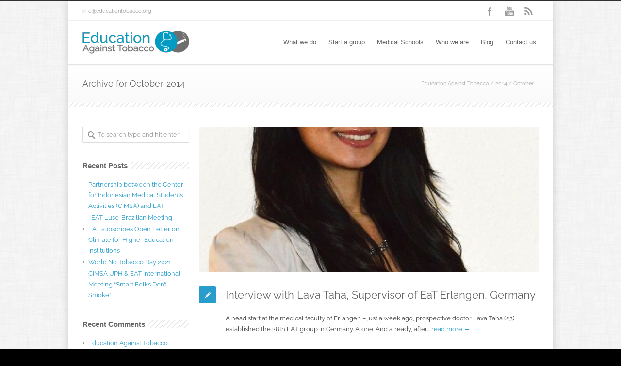

--- FILE ---
content_type: text/html; charset=UTF-8
request_url: https://educationtobacco.org/2014/10/
body_size: 19713
content:
<!DOCTYPE html>
<!--[if lt IE 7 ]><html class="ie ie6" lang="en"> <![endif]-->
<!--[if IE 7 ]><html class="ie ie7" lang="en"> <![endif]-->
<!--[if IE 8 ]><html class="ie ie8" lang="en"> <![endif]-->
<!--[if (gte IE 9)|!(IE)]><!--><html lang="en-US"> <!--<![endif]-->
<head>

<!-- Basic Page Needs 
========================================================= -->
<meta charset="UTF-8">
<title>Education Against Tobacco October 2014 - Education Against Tobacco</title>

<!--[if lt IE 9]>
	<script src="https://html5shim.googlecode.com/svn/trunk/html5.js"></script>
<![endif]-->


<!-- Mobile Specific Metas & Favicons
========================================================= -->

<link rel="shortcut icon" href="https://gegentabak.de/wp-content/uploads/2014/02/favicon1.png">





<!-- WordPress Stuff
========================================================= -->
<link rel="pingback" href="https://educationtobacco.org/xmlrpc.php" />

<meta name='robots' content='noindex, follow' />

	<!-- This site is optimized with the Yoast SEO plugin v26.8 - https://yoast.com/product/yoast-seo-wordpress/ -->
	<meta property="og:locale" content="en_US" />
	<meta property="og:type" content="website" />
	<meta property="og:title" content="October 2014 - Education Against Tobacco" />
	<meta property="og:url" content="https://educationtobacco.org/2014/10/" />
	<meta property="og:site_name" content="Education Against Tobacco" />
	<meta property="og:image" content="https://educationtobacco.org/wp-content/uploads/2015/03/Education-against-Tobacco_forWEB.png" />
	<meta property="og:image:width" content="2904" />
	<meta property="og:image:height" content="1019" />
	<meta property="og:image:type" content="image/png" />
	<script type="application/ld+json" class="yoast-schema-graph">{"@context":"https://schema.org","@graph":[{"@type":"CollectionPage","@id":"https://educationtobacco.org/2014/10/","url":"https://educationtobacco.org/2014/10/","name":"October 2014 - Education Against Tobacco","isPartOf":{"@id":"https://educationtobacco.org/#website"},"primaryImageOfPage":{"@id":"https://educationtobacco.org/2014/10/#primaryimage"},"image":{"@id":"https://educationtobacco.org/2014/10/#primaryimage"},"thumbnailUrl":"https://educationtobacco.org/wp-content/uploads/2016/11/lava_taha.jpg","breadcrumb":{"@id":"https://educationtobacco.org/2014/10/#breadcrumb"},"inLanguage":"en-US"},{"@type":"ImageObject","inLanguage":"en-US","@id":"https://educationtobacco.org/2014/10/#primaryimage","url":"https://educationtobacco.org/wp-content/uploads/2016/11/lava_taha.jpg","contentUrl":"https://educationtobacco.org/wp-content/uploads/2016/11/lava_taha.jpg","width":819,"height":960},{"@type":"BreadcrumbList","@id":"https://educationtobacco.org/2014/10/#breadcrumb","itemListElement":[{"@type":"ListItem","position":1,"name":"Home","item":"https://educationtobacco.org/"},{"@type":"ListItem","position":2,"name":"Archives for October 2014"}]},{"@type":"WebSite","@id":"https://educationtobacco.org/#website","url":"https://educationtobacco.org/","name":"Education Against Tobacco","description":"Medical Students for Smokefree Classes","potentialAction":[{"@type":"SearchAction","target":{"@type":"EntryPoint","urlTemplate":"https://educationtobacco.org/?s={search_term_string}"},"query-input":{"@type":"PropertyValueSpecification","valueRequired":true,"valueName":"search_term_string"}}],"inLanguage":"en-US"}]}</script>
	<!-- / Yoast SEO plugin. -->



<link rel="alternate" type="application/rss+xml" title="Education Against Tobacco &raquo; Feed" href="https://educationtobacco.org/feed/" />
<link rel="alternate" type="application/rss+xml" title="Education Against Tobacco &raquo; Comments Feed" href="https://educationtobacco.org/comments/feed/" />
<style id='wp-img-auto-sizes-contain-inline-css' type='text/css'>
img:is([sizes=auto i],[sizes^="auto," i]){contain-intrinsic-size:3000px 1500px}
/*# sourceURL=wp-img-auto-sizes-contain-inline-css */
</style>
<link rel='stylesheet' id='headers-css' href='https://educationtobacco.org/wp-content/themes/inovado/framework/css/headers.css?ver=1' type='text/css' media='all' />
<link rel='stylesheet' id='shortcodes-css' href='https://educationtobacco.org/wp-content/themes/inovado/framework/css/shortcodes.css?ver=1' type='text/css' media='all' />
<link rel='stylesheet' id='flexslider-css' href='https://educationtobacco.org/wp-content/themes/inovado/framework/css/flexslider.css?ver=1' type='text/css' media='all' />
<link rel='stylesheet' id='prettyPhoto-css' href='https://educationtobacco.org/wp-content/themes/inovado/framework/css/prettyPhoto.css?ver=1' type='text/css' media='all' />
<link rel='stylesheet' id='stylesheet-css' href='https://educationtobacco.org/wp-content/themes/inovado/style.css?ver=1' type='text/css' media='all' />
<link rel='stylesheet' id='retina-css' href='https://educationtobacco.org/wp-content/themes/inovado/framework/css/retina.css?ver=1' type='text/css' media='only screen and (-webkit-min-device-pixel-ratio: 2)' />
<style id='wp-emoji-styles-inline-css' type='text/css'>

	img.wp-smiley, img.emoji {
		display: inline !important;
		border: none !important;
		box-shadow: none !important;
		height: 1em !important;
		width: 1em !important;
		margin: 0 0.07em !important;
		vertical-align: -0.1em !important;
		background: none !important;
		padding: 0 !important;
	}
/*# sourceURL=wp-emoji-styles-inline-css */
</style>
<style id='wp-block-library-inline-css' type='text/css'>
:root{--wp-block-synced-color:#7a00df;--wp-block-synced-color--rgb:122,0,223;--wp-bound-block-color:var(--wp-block-synced-color);--wp-editor-canvas-background:#ddd;--wp-admin-theme-color:#007cba;--wp-admin-theme-color--rgb:0,124,186;--wp-admin-theme-color-darker-10:#006ba1;--wp-admin-theme-color-darker-10--rgb:0,107,160.5;--wp-admin-theme-color-darker-20:#005a87;--wp-admin-theme-color-darker-20--rgb:0,90,135;--wp-admin-border-width-focus:2px}@media (min-resolution:192dpi){:root{--wp-admin-border-width-focus:1.5px}}.wp-element-button{cursor:pointer}:root .has-very-light-gray-background-color{background-color:#eee}:root .has-very-dark-gray-background-color{background-color:#313131}:root .has-very-light-gray-color{color:#eee}:root .has-very-dark-gray-color{color:#313131}:root .has-vivid-green-cyan-to-vivid-cyan-blue-gradient-background{background:linear-gradient(135deg,#00d084,#0693e3)}:root .has-purple-crush-gradient-background{background:linear-gradient(135deg,#34e2e4,#4721fb 50%,#ab1dfe)}:root .has-hazy-dawn-gradient-background{background:linear-gradient(135deg,#faaca8,#dad0ec)}:root .has-subdued-olive-gradient-background{background:linear-gradient(135deg,#fafae1,#67a671)}:root .has-atomic-cream-gradient-background{background:linear-gradient(135deg,#fdd79a,#004a59)}:root .has-nightshade-gradient-background{background:linear-gradient(135deg,#330968,#31cdcf)}:root .has-midnight-gradient-background{background:linear-gradient(135deg,#020381,#2874fc)}:root{--wp--preset--font-size--normal:16px;--wp--preset--font-size--huge:42px}.has-regular-font-size{font-size:1em}.has-larger-font-size{font-size:2.625em}.has-normal-font-size{font-size:var(--wp--preset--font-size--normal)}.has-huge-font-size{font-size:var(--wp--preset--font-size--huge)}.has-text-align-center{text-align:center}.has-text-align-left{text-align:left}.has-text-align-right{text-align:right}.has-fit-text{white-space:nowrap!important}#end-resizable-editor-section{display:none}.aligncenter{clear:both}.items-justified-left{justify-content:flex-start}.items-justified-center{justify-content:center}.items-justified-right{justify-content:flex-end}.items-justified-space-between{justify-content:space-between}.screen-reader-text{border:0;clip-path:inset(50%);height:1px;margin:-1px;overflow:hidden;padding:0;position:absolute;width:1px;word-wrap:normal!important}.screen-reader-text:focus{background-color:#ddd;clip-path:none;color:#444;display:block;font-size:1em;height:auto;left:5px;line-height:normal;padding:15px 23px 14px;text-decoration:none;top:5px;width:auto;z-index:100000}html :where(.has-border-color){border-style:solid}html :where([style*=border-top-color]){border-top-style:solid}html :where([style*=border-right-color]){border-right-style:solid}html :where([style*=border-bottom-color]){border-bottom-style:solid}html :where([style*=border-left-color]){border-left-style:solid}html :where([style*=border-width]){border-style:solid}html :where([style*=border-top-width]){border-top-style:solid}html :where([style*=border-right-width]){border-right-style:solid}html :where([style*=border-bottom-width]){border-bottom-style:solid}html :where([style*=border-left-width]){border-left-style:solid}html :where(img[class*=wp-image-]){height:auto;max-width:100%}:where(figure){margin:0 0 1em}html :where(.is-position-sticky){--wp-admin--admin-bar--position-offset:var(--wp-admin--admin-bar--height,0px)}@media screen and (max-width:600px){html :where(.is-position-sticky){--wp-admin--admin-bar--position-offset:0px}}

/*# sourceURL=wp-block-library-inline-css */
</style><style id='global-styles-inline-css' type='text/css'>
:root{--wp--preset--aspect-ratio--square: 1;--wp--preset--aspect-ratio--4-3: 4/3;--wp--preset--aspect-ratio--3-4: 3/4;--wp--preset--aspect-ratio--3-2: 3/2;--wp--preset--aspect-ratio--2-3: 2/3;--wp--preset--aspect-ratio--16-9: 16/9;--wp--preset--aspect-ratio--9-16: 9/16;--wp--preset--color--black: #000000;--wp--preset--color--cyan-bluish-gray: #abb8c3;--wp--preset--color--white: #ffffff;--wp--preset--color--pale-pink: #f78da7;--wp--preset--color--vivid-red: #cf2e2e;--wp--preset--color--luminous-vivid-orange: #ff6900;--wp--preset--color--luminous-vivid-amber: #fcb900;--wp--preset--color--light-green-cyan: #7bdcb5;--wp--preset--color--vivid-green-cyan: #00d084;--wp--preset--color--pale-cyan-blue: #8ed1fc;--wp--preset--color--vivid-cyan-blue: #0693e3;--wp--preset--color--vivid-purple: #9b51e0;--wp--preset--gradient--vivid-cyan-blue-to-vivid-purple: linear-gradient(135deg,rgb(6,147,227) 0%,rgb(155,81,224) 100%);--wp--preset--gradient--light-green-cyan-to-vivid-green-cyan: linear-gradient(135deg,rgb(122,220,180) 0%,rgb(0,208,130) 100%);--wp--preset--gradient--luminous-vivid-amber-to-luminous-vivid-orange: linear-gradient(135deg,rgb(252,185,0) 0%,rgb(255,105,0) 100%);--wp--preset--gradient--luminous-vivid-orange-to-vivid-red: linear-gradient(135deg,rgb(255,105,0) 0%,rgb(207,46,46) 100%);--wp--preset--gradient--very-light-gray-to-cyan-bluish-gray: linear-gradient(135deg,rgb(238,238,238) 0%,rgb(169,184,195) 100%);--wp--preset--gradient--cool-to-warm-spectrum: linear-gradient(135deg,rgb(74,234,220) 0%,rgb(151,120,209) 20%,rgb(207,42,186) 40%,rgb(238,44,130) 60%,rgb(251,105,98) 80%,rgb(254,248,76) 100%);--wp--preset--gradient--blush-light-purple: linear-gradient(135deg,rgb(255,206,236) 0%,rgb(152,150,240) 100%);--wp--preset--gradient--blush-bordeaux: linear-gradient(135deg,rgb(254,205,165) 0%,rgb(254,45,45) 50%,rgb(107,0,62) 100%);--wp--preset--gradient--luminous-dusk: linear-gradient(135deg,rgb(255,203,112) 0%,rgb(199,81,192) 50%,rgb(65,88,208) 100%);--wp--preset--gradient--pale-ocean: linear-gradient(135deg,rgb(255,245,203) 0%,rgb(182,227,212) 50%,rgb(51,167,181) 100%);--wp--preset--gradient--electric-grass: linear-gradient(135deg,rgb(202,248,128) 0%,rgb(113,206,126) 100%);--wp--preset--gradient--midnight: linear-gradient(135deg,rgb(2,3,129) 0%,rgb(40,116,252) 100%);--wp--preset--font-size--small: 13px;--wp--preset--font-size--medium: 20px;--wp--preset--font-size--large: 36px;--wp--preset--font-size--x-large: 42px;--wp--preset--spacing--20: 0.44rem;--wp--preset--spacing--30: 0.67rem;--wp--preset--spacing--40: 1rem;--wp--preset--spacing--50: 1.5rem;--wp--preset--spacing--60: 2.25rem;--wp--preset--spacing--70: 3.38rem;--wp--preset--spacing--80: 5.06rem;--wp--preset--shadow--natural: 6px 6px 9px rgba(0, 0, 0, 0.2);--wp--preset--shadow--deep: 12px 12px 50px rgba(0, 0, 0, 0.4);--wp--preset--shadow--sharp: 6px 6px 0px rgba(0, 0, 0, 0.2);--wp--preset--shadow--outlined: 6px 6px 0px -3px rgb(255, 255, 255), 6px 6px rgb(0, 0, 0);--wp--preset--shadow--crisp: 6px 6px 0px rgb(0, 0, 0);}:where(.is-layout-flex){gap: 0.5em;}:where(.is-layout-grid){gap: 0.5em;}body .is-layout-flex{display: flex;}.is-layout-flex{flex-wrap: wrap;align-items: center;}.is-layout-flex > :is(*, div){margin: 0;}body .is-layout-grid{display: grid;}.is-layout-grid > :is(*, div){margin: 0;}:where(.wp-block-columns.is-layout-flex){gap: 2em;}:where(.wp-block-columns.is-layout-grid){gap: 2em;}:where(.wp-block-post-template.is-layout-flex){gap: 1.25em;}:where(.wp-block-post-template.is-layout-grid){gap: 1.25em;}.has-black-color{color: var(--wp--preset--color--black) !important;}.has-cyan-bluish-gray-color{color: var(--wp--preset--color--cyan-bluish-gray) !important;}.has-white-color{color: var(--wp--preset--color--white) !important;}.has-pale-pink-color{color: var(--wp--preset--color--pale-pink) !important;}.has-vivid-red-color{color: var(--wp--preset--color--vivid-red) !important;}.has-luminous-vivid-orange-color{color: var(--wp--preset--color--luminous-vivid-orange) !important;}.has-luminous-vivid-amber-color{color: var(--wp--preset--color--luminous-vivid-amber) !important;}.has-light-green-cyan-color{color: var(--wp--preset--color--light-green-cyan) !important;}.has-vivid-green-cyan-color{color: var(--wp--preset--color--vivid-green-cyan) !important;}.has-pale-cyan-blue-color{color: var(--wp--preset--color--pale-cyan-blue) !important;}.has-vivid-cyan-blue-color{color: var(--wp--preset--color--vivid-cyan-blue) !important;}.has-vivid-purple-color{color: var(--wp--preset--color--vivid-purple) !important;}.has-black-background-color{background-color: var(--wp--preset--color--black) !important;}.has-cyan-bluish-gray-background-color{background-color: var(--wp--preset--color--cyan-bluish-gray) !important;}.has-white-background-color{background-color: var(--wp--preset--color--white) !important;}.has-pale-pink-background-color{background-color: var(--wp--preset--color--pale-pink) !important;}.has-vivid-red-background-color{background-color: var(--wp--preset--color--vivid-red) !important;}.has-luminous-vivid-orange-background-color{background-color: var(--wp--preset--color--luminous-vivid-orange) !important;}.has-luminous-vivid-amber-background-color{background-color: var(--wp--preset--color--luminous-vivid-amber) !important;}.has-light-green-cyan-background-color{background-color: var(--wp--preset--color--light-green-cyan) !important;}.has-vivid-green-cyan-background-color{background-color: var(--wp--preset--color--vivid-green-cyan) !important;}.has-pale-cyan-blue-background-color{background-color: var(--wp--preset--color--pale-cyan-blue) !important;}.has-vivid-cyan-blue-background-color{background-color: var(--wp--preset--color--vivid-cyan-blue) !important;}.has-vivid-purple-background-color{background-color: var(--wp--preset--color--vivid-purple) !important;}.has-black-border-color{border-color: var(--wp--preset--color--black) !important;}.has-cyan-bluish-gray-border-color{border-color: var(--wp--preset--color--cyan-bluish-gray) !important;}.has-white-border-color{border-color: var(--wp--preset--color--white) !important;}.has-pale-pink-border-color{border-color: var(--wp--preset--color--pale-pink) !important;}.has-vivid-red-border-color{border-color: var(--wp--preset--color--vivid-red) !important;}.has-luminous-vivid-orange-border-color{border-color: var(--wp--preset--color--luminous-vivid-orange) !important;}.has-luminous-vivid-amber-border-color{border-color: var(--wp--preset--color--luminous-vivid-amber) !important;}.has-light-green-cyan-border-color{border-color: var(--wp--preset--color--light-green-cyan) !important;}.has-vivid-green-cyan-border-color{border-color: var(--wp--preset--color--vivid-green-cyan) !important;}.has-pale-cyan-blue-border-color{border-color: var(--wp--preset--color--pale-cyan-blue) !important;}.has-vivid-cyan-blue-border-color{border-color: var(--wp--preset--color--vivid-cyan-blue) !important;}.has-vivid-purple-border-color{border-color: var(--wp--preset--color--vivid-purple) !important;}.has-vivid-cyan-blue-to-vivid-purple-gradient-background{background: var(--wp--preset--gradient--vivid-cyan-blue-to-vivid-purple) !important;}.has-light-green-cyan-to-vivid-green-cyan-gradient-background{background: var(--wp--preset--gradient--light-green-cyan-to-vivid-green-cyan) !important;}.has-luminous-vivid-amber-to-luminous-vivid-orange-gradient-background{background: var(--wp--preset--gradient--luminous-vivid-amber-to-luminous-vivid-orange) !important;}.has-luminous-vivid-orange-to-vivid-red-gradient-background{background: var(--wp--preset--gradient--luminous-vivid-orange-to-vivid-red) !important;}.has-very-light-gray-to-cyan-bluish-gray-gradient-background{background: var(--wp--preset--gradient--very-light-gray-to-cyan-bluish-gray) !important;}.has-cool-to-warm-spectrum-gradient-background{background: var(--wp--preset--gradient--cool-to-warm-spectrum) !important;}.has-blush-light-purple-gradient-background{background: var(--wp--preset--gradient--blush-light-purple) !important;}.has-blush-bordeaux-gradient-background{background: var(--wp--preset--gradient--blush-bordeaux) !important;}.has-luminous-dusk-gradient-background{background: var(--wp--preset--gradient--luminous-dusk) !important;}.has-pale-ocean-gradient-background{background: var(--wp--preset--gradient--pale-ocean) !important;}.has-electric-grass-gradient-background{background: var(--wp--preset--gradient--electric-grass) !important;}.has-midnight-gradient-background{background: var(--wp--preset--gradient--midnight) !important;}.has-small-font-size{font-size: var(--wp--preset--font-size--small) !important;}.has-medium-font-size{font-size: var(--wp--preset--font-size--medium) !important;}.has-large-font-size{font-size: var(--wp--preset--font-size--large) !important;}.has-x-large-font-size{font-size: var(--wp--preset--font-size--x-large) !important;}
/*# sourceURL=global-styles-inline-css */
</style>

<style id='classic-theme-styles-inline-css' type='text/css'>
/*! This file is auto-generated */
.wp-block-button__link{color:#fff;background-color:#32373c;border-radius:9999px;box-shadow:none;text-decoration:none;padding:calc(.667em + 2px) calc(1.333em + 2px);font-size:1.125em}.wp-block-file__button{background:#32373c;color:#fff;text-decoration:none}
/*# sourceURL=/wp-includes/css/classic-themes.min.css */
</style>
<link rel='stylesheet' id='contact-form-7-css' href='https://educationtobacco.org/wp-content/plugins/contact-form-7/includes/css/styles.css?ver=6.1.4' type='text/css' media='all' />
<link rel='stylesheet' id='wooslider-flexslider-css' href='https://educationtobacco.org/wp-content/plugins/flexslider/assets/css/flexslider.css?ver=1.0.1' type='text/css' media='all' />
<link rel='stylesheet' id='wooslider-common-css' href='https://educationtobacco.org/wp-content/plugins/flexslider/assets/css/style.css?ver=1.0.1' type='text/css' media='all' />
<link rel='stylesheet' id='options_typography_Raleway:400,700-css' href='//educationtobacco.org/wp-content/uploads/omgf/options_typography_raleway400700/options_typography_raleway400700.css?ver=1667318855' type='text/css' media='all' />
<link rel='stylesheet' id='custom-style-css' href='https://educationtobacco.org/wp-content/themes/inovado/framework/css/custom_script.css?ver=6.9' type='text/css' media='all' />
<style id='custom-style-inline-css' type='text/css'>

        	
        	body{ font-family: Raleway, Arial, Helvetica, sans-serif; font-size: 13px; font-weight: normal; color: #444444; }

			h1{ font-family: Raleway, Arial, Helvetica, sans-serif; font-size: 28px; font-weight: normal; color: #666666; }
			h2{ font-family: Raleway, Arial, Helvetica, sans-serif; font-size: 23px; font-weight: normal; color: #666666; }
			h3{ font-family: Raleway, Arial, Helvetica, sans-serif; font-size: 18px; font-weight: normal; color: #666666; }
			h4{ font-family: Raleway, Arial, Helvetica, sans-serif; font-size: 16px; font-weight: normal; color: #666666; }
			h5{ font-family: Raleway, Arial, Helvetica, sans-serif; font-size: 15px; font-weight: normal; color: #666666; }
			h6{ font-family: Raleway, Arial, Helvetica, sans-serif; font-size: 14px; font-weight: normal; color: #666666; }

			h1 a, h2 a, h3 a, h4 a, h5 a, h6 a, h1 a:visited, h2 a:visited, h3 a:visited, h4 a:visited, h5 a:visited, h6 a:visited  { font-weight: inherit; color: inherit; }

			h1 a:hover, h2 a:hover, h3 a:hover, h4 a:hover, h5 a:hover, h6 a:hover, a:hover h1, a:hover h2, a:hover h3, a:hover h4, a:hover h5, a:hover h6 { color: #666666; }

			.callus{ font-family: Raleway, Arial, Helvetica, sans-serif; font-size: 11px; font-weight: normal; color: #999999 !important; }

			a, a:visited{ color: #289dcc; }
			a:hover, a:focus{ color: #666666; }
			#infobar{ position: fixed; }

			#topbar{ background: #ffffff; border-bottom: 1px solid #efefef; }
			#topbar .callus { color: #999999; }
			#topbar .callus a { color: #999999; }
			#topbar .callus a:hover { color: #333333; }

			.header{ background: #ffffff; }
			.header .slogan{ font-family: Raleway, Arial, Helvetica, sans-serif; font-size: 13px; font-weight: normal; color: #666666; }

			/* Header V1 ------------------------------------------------------------------------ */  

			#header { height: 90px; }
			#header .logo{ margin-top: 20px; }
			#header .select-menu{ background: #ffffff }

			#header #navigation ul#nav > li { height: 90px; }
			#header #navigation ul#nav > li > a { height: 87px; line-height: 87px; }
			#header #navigation ul#nav li .sub-menu{ top: 87px; }
			#header #header-searchform{ margin-top: 29px; }
			#header #header-cart{ margin-top: 29px; }

			#header #navigation ul#nav > li > a { font-family: arial, Arial, Helvetica, sans-serif; font-size: 13px; font-weight: normal; color: #666666; }
			#header #navigation ul#nav > li > a:hover { color: #333333; border-color: #333333; }
			#header #navigation ul#nav > li.current-menu-item > a,
			#header #navigation ul#nav > li.current-menu-item > a:hover,
			#header #navigation ul#nav > li.current-page-ancestor > a,
			#header #navigation ul#nav > li.current-page-ancestor > a:hover,
			#header #navigation ul#nav > li.current-menu-ancestor > a,
			#header #navigation ul#nav > li.current-menu-ancestor > a:hover,
			#header #navigation ul#nav > li.current-menu-parent > a,
			#header #navigation ul#nav > li.current-menu-parent > a:hover,
			#header #navigation ul#nav > li.current_page_ancestor > a,
			#header #navigation ul#nav > li.current_page_ancestor > a:hover { color: #289dcc; border-color: #289dcc; }

			/* Header V2 ------------------------------------------------------------------------ */  

			#header-v2 .header-v2-container{ height: 90px; }
			#header-v2 .logo{ margin-top: 33px; }
			#header-v2 #header-searchform{ margin-top: 28px; }
			#header-v2 #header-cart{ margin-top: 28px; }
			#header-v2 .slogan{ margin-top: 33px; }
			#header-v2 #navigation .sub-menu{ top: 41px; }

			#header-v2 #navigation ul#nav > li > a { font-family: arial, Arial, Helvetica, sans-serif; font-size: 13px; font-weight: normal; color: #666666; }
			#header-v2 #navigation ul#nav > li > a:hover { color: #333333; border-color: #333333; }
			#header-v2 #navigation ul#nav > li.current-menu-item > a,
			#header-v2 #navigation ul#nav > li.current-menu-item > a:hover,
			#header-v2 #navigation ul#nav > li.current-page-ancestor > a,
			#header-v2 #navigation ul#nav > li.current-page-ancestor > a:hover,
			#header-v2 #navigation ul#nav > li.current-menu-ancestor > a,
			#header-v2 #navigation ul#nav > li.current-menu-ancestor > a:hover,
			#header-v2 #navigation ul#nav > li.current-menu-parent > a,
			#header-v2 #navigation ul#nav > li.current-menu-parent > a:hover,
			#header-v2 #navigation ul#nav > li.current_page_ancestor > a,
			#header-v2 #navigation ul#nav > li.current_page_ancestor > a:hover { color: #289dcc; border-color: #289dcc; }

			#header-v2 #navigation ul#nav > li.current-menu-item > a:after,
			#header-v2 #navigation ul#nav > li.current-page-ancestor > a:after,
			#header-v2 #navigation ul#nav > li.current-menu-ancestor > a:after,
			#header-v2 #navigation ul#nav > li.current-menu-parent > a:after,
			#header-v2 #navigation ul#nav > li.current_page_ancestor > a:after{
				border-color: #289dcc transparent transparent transparent;
			}

			/* Header V3 ------------------------------------------------------------------------ */  

			#header-v3 { height: 90px; }
			#header-v3 .logo{ margin-top: 33px; }
			#header-v3 #navigation ul{ margin-top: 26px; }
			#header-v3 #header-searchform{ margin-top: 30px; }
			#header-v3 #header-cart{ margin-top: 30px; }
			#header-v3 #navigation .sub-menu{ top: 37px; }

			#header-v3 #navigation ul#nav > li > a { font-family: arial, Arial, Helvetica, sans-serif; font-size: 13px; font-weight: normal; color: #666666; background: #ffffff; }

			#header-v3 #navigation ul#nav > li > a:hover, 
			#header-v3 #navigation ul#nav > li.sfHover > a  { background: #333333; }

			#header-v3 #navigation ul#nav > li.current-menu-item > a,
			#header-v3 #navigation ul#nav > li.current-menu-item > a:hover,
			#header-v3 #navigation ul#nav > li.current-page-ancestor > a,
			#header-v3 #navigation ul#nav > li.current-page-ancestor > a:hover,
			#header-v3 #navigation ul#nav > li.current-menu-ancestor > a,
			#header-v3 #navigation ul#nav > li.current-menu-ancestor > a:hover,
			#header-v3 #navigation ul#nav > li.current-menu-parent > a,
			#header-v3 #navigation ul#nav > li.current-menu-parent > a:hover,
			#header-v3 #navigation ul#nav > li.current_page_ancestor > a,
			#header-v3 #navigation ul#nav > li.current_page_ancestor > a:hover { background: #289dcc; }

			/* Header V4 ------------------------------------------------------------------------ */  

			#header-v4 .header-v4-container{ height: 90px; }
			#header-v4 .logo{ margin-top: 33px; }
			#header-v4 #header-searchform{ margin-top: 28px; }
			#header-v4 #header-cart{ margin-top: 28px; }
			#header-v4 .slogan{ margin-top: 33px; }
			#header-v4 #navigation .sub-menu{ top: 41px; }

			#header-v4 #navigation{ background: #555555; }
			#header-v4 #navigation ul#nav > li > a { font-family: arial, Arial, Helvetica, sans-serif; font-size: 13px; font-weight: normal; color: #666666; }

			#header-v4 #navigation ul#nav > li > a:hover, 
			#header-v4 #navigation ul#nav > li.sfHover > a { background: #333333; }

			#header-v4 #navigation ul#nav > li.current-menu-item > a,
			#header-v4 #navigation ul#nav > li.current-menu-item > a:hover,
			#header-v4 #navigation ul#nav > li.current-page-ancestor > a,
			#header-v4 #navigation ul#nav > li.current-page-ancestor > a:hover,
			#header-v4 #navigation ul#nav > li.current-menu-ancestor > a,
			#header-v4 #navigation ul#nav > li.current-menu-ancestor > a:hover,
			#header-v4 #navigation ul#nav > li.current-menu-parent > a,
			#header-v4 #navigation ul#nav > li.current-menu-parent > a:hover,
			#header-v4 #navigation ul#nav > li.current_page_ancestor > a,
			#header-v4 #navigation ul#nav > li.current_page_ancestor > a:hover { background: #289dcc; }

			/* Header V5 ------------------------------------------------------------------------ */  

			#header-v5 .header-v5-container{ height: 107px; }
			#header-v5 .logo{ margin-top: 33px; }
			#header-v5 .slogan{ margin-top: 4px; }
			#header-v5 #navigation .sub-menu{ top: 41px; }

			#header-v5 #navigation ul#nav > li > a { font-family: arial, Arial, Helvetica, sans-serif; font-size: 13px; font-weight: normal; color: #666666; }

			#header-v5 #navigation ul#nav > li > a:hover { color: #333333; }
			        
			#header-v5 #navigation ul#nav > li.current-menu-item > a,
			#header-v5 #navigation ul#nav > li.current-menu-item > a:hover,
			#header-v5 #navigation ul#nav > li.current-page-ancestor > a,
			#header-v5 #navigation ul#nav > li.current-page-ancestor > a:hover,
			#header-v5 #navigation ul#nav > li.current-menu-ancestor > a,
			#header-v5 #navigation ul#nav > li.current-menu-ancestor > a:hover,
			#header-v5 #navigation ul#nav > li.current-menu-parent > a,
			#header-v5 #navigation ul#nav > li.current-menu-parent > a:hover,
			#header-v5 #navigation ul#nav > li.current_page_ancestor > a,
			#header-v5 #navigation ul#nav > li.current_page_ancestor > a:hover { color: #289dcc; border-color:#289dcc; }

			/* Header V6 ------------------------------------------------------------------------ */  

			#header-v6 { height: 90px; }
			#header-v6 .logo{ margin-top: 20px; }
			#header-v6 .select-menu{ background: #ffffff }

			#header-v6 #navigation ul#nav > li { height: 90px; }
			#header-v6 #navigation ul#nav > li > a { height: 87px; line-height: 87px; }
			#header-v6 #navigation .sub-menu{ top: 87px !important; }
			#header-v6 #header-searchform{ margin-top: 29px; }
			#header-v6 #header-cart{ margin-top: 29px; }

			#header-v6 #navigation ul#nav > li > a { font-family: arial, Arial, Helvetica, sans-serif; font-size: 13px; font-weight: normal; color: #666666; }
			#header-v6 #navigation ul#nav > li > a:hover { color: #333333; border-color: #333333; }
			#header-v6 #navigation ul#nav > li.current-menu-item > a,
			#header-v6 #navigation ul#nav > li.current-menu-item > a:hover,
			#header-v6 #navigation ul#nav > li.current-page-ancestor > a,
			#header-v6 #navigation ul#nav > li.current-page-ancestor > a:hover,
			#header-v6 #navigation ul#nav > li.current-menu-ancestor > a,
			#header-v6 #navigation ul#nav > li.current-menu-ancestor > a:hover,
			#header-v6 #navigation ul#nav > li.current-menu-parent > a,
			#header-v6 #navigation ul#nav > li.current-menu-parent > a:hover,
			#header-v6 #navigation ul#nav > li.current_page_ancestor > a,
			#header-v6 #navigation ul#nav > li.current_page_ancestor > a:hover { color: #289dcc; border-color: #289dcc; }

			#header-v6.header-megamenu #navigation > ul#nav > li.megamenu > ul > li{ border-color: #a5a5a5 !important; }
			#header-v6.header-megamenu #navigation .sub-menu ul li a,
			#header-v6.header-megamenu #navigation .sub-menu li a{ border-color: #a5a5a5 !important; }

			#navigation ul#nav > li.current-menu-item > a,
			#navigation ul#nav > li.current-page-ancestor > a,
			#navigation ul#nav > li.current-page-parent > a{ font-weight: 600 !important; }

			/* Sub-Menu Navigation ------------------------------------------------------------------------ */ 

			html body #navigation .sub-menu{ background: #999999 !important; border-color: #555555 !important; }
			html body #navigation .sub-menu li a,
			html body #navigation .sub-menu li .sub-menu li a,
			html body #navigation .sub-menu li .sub-menu li .sub-menu li a { font-family: Raleway, Arial, Helvetica, sans-serif !important; font-size: 13px !important; font-weight: normal !important; color: #dedede !important; }
			#navigation .sub-menu li{ border-color: #a5a5a5; }
			#navigation .sub-menu li a:hover,
			#navigation .sub-menu li .sub-menu li a:hover,
			#navigation .sub-menu li.current-menu-item a,
			#navigation .sub-menu li.current-menu-item a:hover,
			#navigation .sub-menu li.current_page_item a,
			#navigation .sub-menu li.current_page_item a:hover { color: #ffffff !important; }

			#navigation ul#nav > li > ul > li:last-child > a:hover{ border:none !important; }

			#title {
				background: #FFFFFF;
			    background-image: linear-gradient(bottom, #FAFAFA 0%, #FFFFFF 100%);
			    background-image: -o-linear-gradient(bottom, #FAFAFA 0%, #FFFFFF 100%);
			    background-image: -moz-linear-gradient(bottom, #FAFAFA 0%, #FFFFFF 100%);
			    background-image: -webkit-linear-gradient(bottom, #FAFAFA 0%, #FFFFFF 100%);
			    background-image: -ms-linear-gradient(bottom, #FAFAFA 0%, #FFFFFF 100%);
			    border-bottom: 1px solid #e4e4e4;
			    border-top: 1px solid #e4e4e4;
			}
			#title h1, #title .blog-h1 { font-family: Raleway, Arial, Helvetica, sans-serif; font-size: 18px; font-weight: normal; color: #666666; }
			#title h2, #title .blog-h2 { font-family: Raleway, Arial, Helvetica, sans-serif; font-size: 15px; font-weight: normal; color: #aaaaaa; }
			#title #breadcrumbs { color: #aaaaaa; }
			#title #breadcrumbs a { color: #aaaaaa; }
			#title #breadcrumbs a:hover { color: #289dcc; }

			#alt-title h1, #alt-title .blog-h1 { background:#289dcc; font-family: Raleway, Arial, Helvetica, sans-serif; font-size: 18px; font-weight: normal; color: #ffffff;  }
			#alt-title h2, #alt-title .blog-h2 { background:#ffffff; font-family: Raleway, Arial, Helvetica, sans-serif; font-size: 15px; font-weight: normal; color: #999999; }
			#alt-breadcrumbs, #no-title { background:#ffffff; border-bottom: 1px solid #e4e4e4; color: #999999; }
			#alt-title .grid{ opacity: 0.8; }
			#no-title  #breadcrumbs{ color: #999999; }
			#alt-breadcrumbs a, #no-title #breadcrumbs a { color: #999999; }
			#alt-breadcrumbs a:hover, #no-title #breadcrumbs a:hover { color: #289dcc; }

			#alt-title-2 h1, #alt-title-2 .blog-h1 { font-family: arial, Arial, Helvetica, sans-serif; font-size: 18px; font-weight: bold; color: #666666; }
			#alt-title-2 { background-color: #efef; border-top:1px solid #e4e4e4; border-bottom:1px solid #e4e4e4; }

			#alt-title-2 #breadcrumbs, #alt-title-2 #breadcrumbs a{ color: #999999; }
			#alt-title-2 #breadcrumbs a:hover{ color: #289dcc; }

			#sidebar .widget h3 { font-family: arial, Arial, Helvetica, sans-serif; font-size: 15px; font-weight: bold; color: #666666; }
  

			/* Twitter Bar ------------------------------------------------------------------------ */ 
	
			#twitterbar { font-family: arial, Arial, Helvetica, sans-serif; font-size: 13px; font-weight: normal; color: #ffffff; background: #289dcc; }
			#twitterbar .twitterpost a { color: #ffffff; }

			/* Footer ------------------------------------------------------------------------ */  
	
			#footer{ border-top: 1px solid #333333; }  
			#footer, #infobar { border-top-color: #333333; background: #444444; color:#999999; }
			#footer a, #infobar a{ color:#999999; }
			#footer a:hover, #infobar a:hover{ color:#ffffff; }
			#footer .widget h3, #infobar .widget h3 { font-family: arial, Arial, Helvetica, sans-serif; font-size: 15px; font-weight: normal !important; color: #ffffff !important; border-bottom:1px solid #555555; }
			#infobar .no-widgets{ color:#999999; }

			/* Copyright ------------------------------------------------------------------------ */  
	        
			#copyright { background: #222222; color: #777777; }
			#copyright a { color: #888888; }
			#copyright a:hover { color: #ffffff; }

			/* Forms ------------------------------------------------------------------------ */  
	    
			input[type='text'], input[type='password'], input[type='email'], textarea, select, button, input[type='submit'], input[type='reset'], input[type='button'] { font-family: Raleway, Arial, Helvetica, sans-serif; font-size: 13px; }
	    
			/* Accent Color ------------------------------------------------------------------------ */ 
	
			::selection { background: #289dcc }
			::-moz-selection { background: #289dcc }
			.highlight { color: #289dcc }
			.post-icon { background: #289dcc }
			.single .post-tags a:hover { background: #289dcc; border-color: #289dcc; }
			#pagination a:hover { border-color: #289dcc; background: #289dcc; }
			#filters ul li a:hover { color: #289dcc }
			#filters ul li a.active { color: #289dcc }
			.portfolio-item:hover .portfolio-title { background: #289dcc; border-color: #289dcc; }
			.projects-nav a:hover,
			.post-navigation a:hover { background-color: #289dcc }
			.sidenav li a:hover, .widget_wp_nav_menu_desc li a:hover { color: #289dcc }
			.sidenav > li.current_page_item > a, .widget_wp_nav_menu_desc > li.current_page_item > a { border-left-color: #289dcc; color: #289dcc; }
			.sidenav > li.current_page_item > a, .sidenav > li.current_page_item > a:hover, .widget_wp_nav_menu_desc > li.current_page_item > a, .widget_wp_nav_menu_desc > li.current_page_item > a:hover { background-color: #289dcc; }
			.sidenav ul.children > li.current_page_item > a{ color: #289dcc }
			#back-to-top a:hover { background-color: #289dcc }
			.widget_tag_cloud a:hover { background: #289dcc; border-color: #289dcc; }
			.widget_flickr #flickr_tab a:hover { background: #289dcc; border-color: #289dcc; }
			.widget_portfolio .portfolio-widget-item .portfolio-pic:hover { background: #289dcc; border-color: #289dcc; }
			#footer .widget_tag_cloud a:hover,
			#infobar .widget_tag_cloud a:hover { background: #289dcc; border-color: #289dcc; }
			#footer .widget_flickr #flickr_tab a:hover,
			#infobar .widget_flickr #flickr_tab a:hover { background: #289dcc; border-color: #289dcc; }
			#footer .widget_portfolio .portfolio-widget-item .portfolio-pic:hover,
			#infobar .widget_portfolio .portfolio-widget-item .portfolio-pic:hover { background: #289dcc; border-color: #289dcc; }
			.flex-direction-nav a:hover { background-color: #289dcc }
			a.button.alternative-1 { background: #289dcc; border-color: #289dcc; }
			.gallery img:hover { background: #289dcc; border-color: #289dcc !important; }
			.skillbar .skill-percentage { background: #289dcc }
			.latest-blog .blog-item:hover h4 { color: #289dcc }
			.tp-caption.big_colorbg{ background: #289dcc; }
			.tp-caption.medium_colorbg{ background: #289dcc; }
			.tp-caption.small_colorbg{ background: #289dcc; }
			.tp-caption.customfont_color{ color: #289dcc; }
			.tp-caption a { color: #289dcc; }
			.tp-leftarrow.default:hover,
			.tp-rightarrow.default:hover { background-color: #289dcc !important; }
			.wooslider-direction-nav a:hover { background-color: #289dcc; }

			/* WooCommerce */

			.product .onsale{ background: #289dcc; }
			.woocommerce button, .woocommerce input[type=submit]{ color: #289dcc; }
			.products li .price{ color: #289dcc; }
			.product .price{ color: #289dcc; }
			.woocommerce-tabs .panel h2{ color: #289dcc; }
			.checkout .shop_table .total{ color: #289dcc; }
			.woocommerce .form-row input[type=submit], 
			.woocommerce .form-row button{ color: #289dcc; }

        
/*# sourceURL=custom-style-inline-css */
</style>
<script type="text/javascript" src="https://educationtobacco.org/wp-includes/js/jquery/jquery.min.js?ver=3.7.1" id="jquery-core-js"></script>
<script type="text/javascript" src="https://educationtobacco.org/wp-includes/js/jquery/jquery-migrate.min.js?ver=3.4.1" id="jquery-migrate-js"></script>
<script type="text/javascript" src="https://educationtobacco.org/wp-content/themes/inovado/framework/js/easing.js?ver=1.3" id="easing-js"></script>
<script type="text/javascript" src="https://educationtobacco.org/wp-content/themes/inovado/framework/js/fitvids.js?ver=1.0" id="fitvids-js"></script>
<link rel="https://api.w.org/" href="https://educationtobacco.org/wp-json/" /><link rel="EditURI" type="application/rsd+xml" title="RSD" href="https://educationtobacco.org/xmlrpc.php?rsd" />
<meta name="generator" content="WordPress 6.9" />
	<script type="text/javascript" src="https://maps.google.com/maps/api/js?sensor=false"></script>
	<style type="text/css">.recentcomments a{display:inline !important;padding:0 !important;margin:0 !important;}</style>
	<style>
		
					body{
			background-color: #000000;background-image: url(https://gegentabak.de/wp-content/uploads/2014/02/pattern11.png);background-repeat: repeat;			background-attachment: fixed;
			}
				
		 		
				
			
			@media only screen and (min-width: 960px) {
				.stuck {
					width: 1000px;
				}
			}
				
		
				
				
	</style>

		<style type="text/css" id="wp-custom-css">
			sr7-module#SR7_4_1
{
height:550px !important;
}		</style>
		
</head>

<body data-rsssl=1 class="archive date wp-theme-inovado">

		
	<div id="boxed-layout">
	
	<div class="wrapall">
	
		<div id="topbar" class="clearfix ">
	
		<div class="container">
		
			<div class="eight columns">
									<div class="callus">info@educationtobacco.org </div>
					<div class="clear"></div>
							</div>
			
						<div class="eight columns">
				<div class="social-icons clearfix">
					<ul>
																																					<li class="social-facebook"><a href="https://www.facebook.com/educationtobacco" target="_blank" title="Facebook">Facebook</a></li>
																																																																			<li class="social-youtube"><a href="https://www.youtube.com/channel/UCv8vsbUdR-pC7LFZRZXs-4A" target="_blank" title="YouTube">YouTube</a></li>
																																																													<li class="social-rss"><a href="https://educationtobacco.org/feed/" target="_blank" title="RSS">RSS</a></li>
											</ul>
				</div>
			</div>
					
		</div>
	
	</div> <!-- end topbar -->
	
	<header id="header" class="header clearfix">
		
	<div class="container">
	
		<div class="four columns">
			<div class="logo">
									<a href="https://educationtobacco.org/"><img src="https://educationtobacco.org/wp-content/uploads/2015/03/logo_english_slim.png" alt="Education Against Tobacco" class="logo_standard" /></a>
												</div>
		</div>
		
		<div id="navigation" class="twelve columns clearfix">

						
			
			<div class="menu-menu-1-container"><ul id="nav" class="menu"><li id="menu-item-66" class="menu-item menu-item-type-post_type menu-item-object-page menu-item-has-children menu-item-66"><a href="https://educationtobacco.org/what-we-do/">What we do</a>
<ul class="sub-menu">
	<li id="menu-item-100" class="menu-item menu-item-type-post_type menu-item-object-page menu-item-100"><a href="https://educationtobacco.org/school-based-prevention/">School-based Prevention</a></li>
	<li id="menu-item-152" class="menu-item menu-item-type-post_type menu-item-object-page menu-item-152"><a href="https://educationtobacco.org/smokerface/">App-based prevention</a></li>
	<li id="menu-item-99" class="menu-item menu-item-type-post_type menu-item-object-page menu-item-99"><a href="https://educationtobacco.org/smoking-cessation/">Smoking Cessation</a></li>
	<li id="menu-item-596" class="menu-item menu-item-type-post_type menu-item-object-page menu-item-596"><a href="https://educationtobacco.org/research/">Research</a></li>
</ul>
</li>
<li id="menu-item-64" class="menu-item menu-item-type-post_type menu-item-object-page menu-item-has-children menu-item-64"><a href="https://educationtobacco.org/start-a-group/">Start a group</a>
<ul class="sub-menu">
	<li id="menu-item-355" class="menu-item menu-item-type-post_type menu-item-object-page menu-item-355"><a href="https://educationtobacco.org/start-a-group-2/">Start a group</a></li>
	<li id="menu-item-340" class="menu-item menu-item-type-post_type menu-item-object-page menu-item-340"><a href="https://educationtobacco.org/materials/">Materials</a></li>
</ul>
</li>
<li id="menu-item-69" class="menu-item menu-item-type-post_type menu-item-object-page menu-item-has-children menu-item-69"><a href="https://educationtobacco.org/medical-schools/">Medical Schools</a>
<ul class="sub-menu">
	<li id="menu-item-125" class="menu-item menu-item-type-post_type menu-item-object-page menu-item-125"><a href="https://educationtobacco.org/austria/">Austria</a></li>
	<li id="menu-item-446" class="menu-item menu-item-type-post_type menu-item-object-page menu-item-446"><a href="https://educationtobacco.org/bangladesh/">Bangladesh</a></li>
	<li id="menu-item-723" class="menu-item menu-item-type-post_type menu-item-object-page menu-item-has-children menu-item-723"><a href="https://educationtobacco.org/brazil/">Brazil</a>
	<ul class="sub-menu">
		<li id="menu-item-1179" class="menu-item menu-item-type-post_type menu-item-object-page menu-item-1179"><a href="https://educationtobacco.org/eatbrazilaward/">EAT-Brazil Tobacco Control Award</a></li>
		<li id="menu-item-1573" class="menu-item menu-item-type-post_type menu-item-object-page menu-item-1573"><a href="https://educationtobacco.org/brazil/">General information</a></li>
		<li id="menu-item-1057" class="menu-item menu-item-type-post_type menu-item-object-page menu-item-1057"><a href="https://educationtobacco.org/brazil-ufop/">UFOP</a></li>
		<li id="menu-item-1137" class="menu-item menu-item-type-post_type menu-item-object-page menu-item-1137"><a href="https://educationtobacco.org/brazil-ufla/">UFLA</a></li>
		<li id="menu-item-1023" class="menu-item menu-item-type-post_type menu-item-object-page menu-item-1023"><a href="https://educationtobacco.org/brazil-uftm/">UFTM</a></li>
		<li id="menu-item-2160" class="menu-item menu-item-type-post_type menu-item-object-page menu-item-2160"><a href="https://educationtobacco.org/brazil-unicamp/">UNICAMP</a></li>
		<li id="menu-item-1650" class="menu-item menu-item-type-post_type menu-item-object-page menu-item-1650"><a href="https://educationtobacco.org/brazil-ufpr-curitiba/">UFPR- Curitiba</a></li>
		<li id="menu-item-1793" class="menu-item menu-item-type-post_type menu-item-object-page menu-item-1793"><a href="https://educationtobacco.org/brazil-ufes/">UFES</a></li>
		<li id="menu-item-2140" class="menu-item menu-item-type-post_type menu-item-object-page menu-item-2140"><a href="https://educationtobacco.org/brazil-uft/">UFT-Palmas</a></li>
		<li id="menu-item-1756" class="menu-item menu-item-type-post_type menu-item-object-page menu-item-1756"><a href="https://educationtobacco.org/brazil-ufsc-ararangua/">UFSC-Araranguá</a></li>
		<li id="menu-item-2045" class="menu-item menu-item-type-post_type menu-item-object-page menu-item-2045"><a href="https://educationtobacco.org/brazil-ufc-fortaleza/">UFC &#8211; Fortaleza</a></li>
		<li id="menu-item-1674" class="menu-item menu-item-type-post_type menu-item-object-page menu-item-1674"><a href="https://educationtobacco.org/brazil-ufsj-cco/">UFSJ-CCO</a></li>
		<li id="menu-item-1855" class="menu-item menu-item-type-post_type menu-item-object-page menu-item-1855"><a href="https://educationtobacco.org/brazil-ufpel/">UFPel</a></li>
		<li id="menu-item-1640" class="menu-item menu-item-type-post_type menu-item-object-page menu-item-1640"><a href="https://educationtobacco.org/brazil-imepac/">IMEPAC</a></li>
		<li id="menu-item-1744" class="menu-item menu-item-type-post_type menu-item-object-page menu-item-1744"><a href="https://educationtobacco.org/brazil-unirio/">UNIRIO</a></li>
		<li id="menu-item-1806" class="menu-item menu-item-type-post_type menu-item-object-page menu-item-1806"><a href="https://educationtobacco.org/brazil-uninove-guarulhos/">UNINOVE &#8211; Guarulhos</a></li>
		<li id="menu-item-2003" class="menu-item menu-item-type-post_type menu-item-object-page menu-item-2003"><a href="https://educationtobacco.org/brazil-unoeste/">UNOESTE &#8211; Presidente Prudente</a></li>
		<li id="menu-item-1994" class="menu-item menu-item-type-post_type menu-item-object-page menu-item-1994"><a href="https://educationtobacco.org/brazil-uniatenas-paracatu/">UniAtenas &#8211; Paracatu</a></li>
		<li id="menu-item-2096" class="menu-item menu-item-type-post_type menu-item-object-page menu-item-2096"><a href="https://educationtobacco.org/brazil-uniceplac/">UNICEPLAC</a></li>
		<li id="menu-item-2179" class="menu-item menu-item-type-post_type menu-item-object-page menu-item-2179"><a href="https://educationtobacco.org/brazil-unirv-formosa/">UniRV &#8211; Formosa</a></li>
		<li id="menu-item-2040" class="menu-item menu-item-type-post_type menu-item-object-page menu-item-2040"><a href="https://educationtobacco.org/brazil-unicerrado/">UniCerrado</a></li>
		<li id="menu-item-1738" class="menu-item menu-item-type-post_type menu-item-object-page menu-item-1738"><a href="https://educationtobacco.org/brazil-unifal/">UNIFAL</a></li>
		<li id="menu-item-1967" class="menu-item menu-item-type-post_type menu-item-object-page menu-item-1967"><a href="https://educationtobacco.org/brazil-ufj/">UFJ</a></li>
		<li id="menu-item-2020" class="menu-item menu-item-type-post_type menu-item-object-page menu-item-2020"><a href="https://educationtobacco.org/brazil-ufu/">UFU</a></li>
		<li id="menu-item-1989" class="menu-item menu-item-type-post_type menu-item-object-page menu-item-1989"><a href="https://educationtobacco.org/brazil-ucb/">UCB</a></li>
		<li id="menu-item-2150" class="menu-item menu-item-type-post_type menu-item-object-page menu-item-2150"><a href="https://educationtobacco.org/brazil-ufr/">UFR</a></li>
		<li id="menu-item-1981" class="menu-item menu-item-type-post_type menu-item-object-page menu-item-1981"><a href="https://educationtobacco.org/brazil-ueg/">UEG</a></li>
		<li id="menu-item-2118" class="menu-item menu-item-type-post_type menu-item-object-page menu-item-2118"><a href="https://educationtobacco.org/brazil-unitau/">UNITAU</a></li>
		<li id="menu-item-2186" class="menu-item menu-item-type-post_type menu-item-object-page menu-item-2186"><a href="https://educationtobacco.org/brazil-uniceub/">UNICEUB</a></li>
		<li id="menu-item-1824" class="menu-item menu-item-type-post_type menu-item-object-page menu-item-1824"><a href="https://educationtobacco.org/brazil-faminas-bh/">FAMINAS &#8211; BH</a></li>
		<li id="menu-item-2073" class="menu-item menu-item-type-post_type menu-item-object-page menu-item-2073"><a href="https://educationtobacco.org/brazil-famema/">FAMEMA</a></li>
		<li id="menu-item-2185" class="menu-item menu-item-type-post_type menu-item-object-page menu-item-2185"><a href="https://educationtobacco.org/brazil-unifimes/">UNIFIMES</a></li>
		<li id="menu-item-2143" class="menu-item menu-item-type-post_type menu-item-object-page menu-item-2143"><a href="https://educationtobacco.org/brazil-saocamilo/">São Camilo</a></li>
		<li id="menu-item-1354" class="menu-item menu-item-type-post_type menu-item-object-page menu-item-1354"><a href="https://educationtobacco.org/brazil-fmit/">FMIt</a></li>
		<li id="menu-item-1866" class="menu-item menu-item-type-post_type menu-item-object-page menu-item-1866"><a href="https://educationtobacco.org/brazil-unibh/">UniBH</a></li>
		<li id="menu-item-2099" class="menu-item menu-item-type-post_type menu-item-object-page menu-item-2099"><a href="https://educationtobacco.org/brazil-unifeso/">UNIFESO</a></li>
		<li id="menu-item-1373" class="menu-item menu-item-type-post_type menu-item-object-page menu-item-1373"><a href="https://educationtobacco.org/brazil-ufjf-jf/">UFJF &#8211; JF</a></li>
		<li id="menu-item-1052" class="menu-item menu-item-type-post_type menu-item-object-page menu-item-1052"><a href="https://educationtobacco.org/brazil-uit/">UIT</a></li>
	</ul>
</li>
	<li id="menu-item-126" class="menu-item menu-item-type-post_type menu-item-object-page menu-item-126"><a href="https://educationtobacco.org/georgia/">Georgia</a></li>
	<li id="menu-item-127" class="menu-item menu-item-type-post_type menu-item-object-page menu-item-127"><a href="https://educationtobacco.org/germany/">Germany</a></li>
	<li id="menu-item-757" class="menu-item menu-item-type-post_type menu-item-object-page menu-item-757"><a href="https://educationtobacco.org/nepal/">Nepal</a></li>
	<li id="menu-item-605" class="menu-item menu-item-type-post_type menu-item-object-page menu-item-605"><a href="https://educationtobacco.org/nigeria/">Nigeria</a></li>
	<li id="menu-item-547" class="menu-item menu-item-type-post_type menu-item-object-page menu-item-has-children menu-item-547"><a href="https://educationtobacco.org/pakistan/">Pakistan</a>
	<ul class="sub-menu">
		<li id="menu-item-572" class="menu-item menu-item-type-post_type menu-item-object-page menu-item-572"><a href="https://educationtobacco.org/fatima-jinnah-medical-college/">Fatima Jinnah Medical College</a></li>
		<li id="menu-item-575" class="menu-item menu-item-type-post_type menu-item-object-page menu-item-575"><a href="https://educationtobacco.org/king-edward-medical-university/">King Edward Medical University</a></li>
	</ul>
</li>
	<li id="menu-item-1686" class="menu-item menu-item-type-post_type menu-item-object-page menu-item-has-children menu-item-1686"><a href="https://educationtobacco.org/portugal/">Portugal</a>
	<ul class="sub-menu">
		<li id="menu-item-1097" class="menu-item menu-item-type-post_type menu-item-object-page menu-item-1097"><a href="https://educationtobacco.org/novams/">NOVA Medical School</a></li>
		<li id="menu-item-1687" class="menu-item menu-item-type-post_type menu-item-object-page menu-item-1687"><a href="https://educationtobacco.org/fmul/">FMUL</a></li>
	</ul>
</li>
	<li id="menu-item-748" class="menu-item menu-item-type-post_type menu-item-object-page menu-item-748"><a href="https://educationtobacco.org/serbia/">Serbia</a></li>
	<li id="menu-item-397" class="menu-item menu-item-type-post_type menu-item-object-page menu-item-397"><a href="https://educationtobacco.org/south-east-asia/">South- East Asia</a></li>
	<li id="menu-item-124" class="menu-item menu-item-type-post_type menu-item-object-page menu-item-124"><a href="https://educationtobacco.org/switzerland/">Switzerland</a></li>
	<li id="menu-item-510" class="menu-item menu-item-type-post_type menu-item-object-page menu-item-510"><a href="https://educationtobacco.org/turkey/">Turkey</a></li>
</ul>
</li>
<li id="menu-item-734" class="menu-item menu-item-type-post_type menu-item-object-page menu-item-has-children menu-item-734"><a href="https://educationtobacco.org/board/">Who we are</a>
<ul class="sub-menu">
	<li id="menu-item-499" class="menu-item menu-item-type-post_type menu-item-object-page menu-item-499"><a href="https://educationtobacco.org/coordinators/">International Coordinators</a></li>
	<li id="menu-item-1415" class="menu-item menu-item-type-post_type menu-item-object-page menu-item-1415"><a href="https://educationtobacco.org/the-international-network/">The International Network</a></li>
	<li id="menu-item-599" class="menu-item menu-item-type-post_type menu-item-object-page menu-item-599"><a href="https://educationtobacco.org/harvard-faculty-board/">Harvard faculty board</a></li>
	<li id="menu-item-105" class="menu-item menu-item-type-post_type menu-item-object-page menu-item-105"><a href="https://educationtobacco.org/foundation-of-eat/">Chronicle</a></li>
</ul>
</li>
<li id="menu-item-726" class="menu-item menu-item-type-post_type menu-item-object-page current_page_parent menu-item-has-children menu-item-726"><a href="https://educationtobacco.org/blog/">Blog</a>
<ul class="sub-menu">
	<li id="menu-item-1411" class="menu-item menu-item-type-post_type menu-item-object-page menu-item-1411"><a href="https://educationtobacco.org/international-supervisors-video-conference/">International Supervisors&#8217; Video Conferences</a></li>
	<li id="menu-item-1901" class="menu-item menu-item-type-taxonomy menu-item-object-category menu-item-1901"><a href="https://educationtobacco.org/category/eat-around-the-world/">EAT Around The World</a></li>
</ul>
</li>
<li id="menu-item-101" class="menu-item menu-item-type-post_type menu-item-object-page menu-item-101"><a href="https://educationtobacco.org/contact-us/">Contact us</a></li>
</ul></div>
		</div>

	</div>
	
</header>		
<div id="title">
	<div class="container">
		<div class="ten columns">

							<h1>Archive for October, 2014</h1>

						
		</div>
					<div id="breadcrumbs" class="six columns">
				<div id="crumbs"><a href="https://educationtobacco.org">Education Against Tobacco</a> / <a href="https://educationtobacco.org/2014/">2014</a> / <span class="current">October</span></div>			</div>
			</div>
</div>
<div class="hr-border"></div>

<div id="page-wrap" class="container">
	
	<div id="content" class="sidebar-left twelve columns blog blog-large">
	
					
			
<div class="post clearfix">

		<div class="post-image">
		<a href="https://educationtobacco.org/interview-with-lava-taha-supervisor-of-eat-erlangen-germany/" title="Permalink to Interview with Lava Taha, Supervisor of EaT Erlangen, Germany" rel="bookmark">
			<img width="700" height="300" src="https://educationtobacco.org/wp-content/uploads/2016/11/lava_taha-700x300.jpg" class="attachment-standard size-standard wp-post-image" alt="" decoding="async" fetchpriority="high" />		</a>
	</div>
		
	<a href="#" class="post-icon standard"></a>
	
	<div class="post-content">
		<div class="post-title">
			<h2><a href="https://educationtobacco.org/interview-with-lava-taha-supervisor-of-eat-erlangen-germany/" title="Permalink to Interview with Lava Taha, Supervisor of EaT Erlangen, Germany" rel="bookmark">Interview with Lava Taha, Supervisor of EaT Erlangen, Germany</a></h2>
		</div>
		<div class="post-excerpt"><p>A head start at the medical faculty of Erlangen – just a week ago, prospective doctor Lava Taha (23) established the 28th EAT group in Germany. Alone. And already, after… <a href="https://educationtobacco.org/interview-with-lava-taha-supervisor-of-eat-erlangen-germany/" class="read-more-link">read more &rarr;</a></p>
</div>
	</div>
	
	<div class="clear"></div>
	<div class="post-meta"><span class="meta-date"><i class="icon-calendar"></i><time datetime="2026-01-20T16:41:38+00:00" class="updated">October 12, 2014</time></span><span class="meta-author"><i class="icon-user"></i><a href="https://educationtobacco.org/author/admin/" title="View all posts by admin">admin</a></span><span class="meta-comment"><i class="icon-comment"></i><a href="https://educationtobacco.org/interview-with-lava-taha-supervisor-of-eat-erlangen-germany/#respond" class="comments-link" >No Comments</a></span><span class="meta-category"><i class="icon-align-left"></i><a href="https://educationtobacco.org/category/supervisor-interview/" rel="category tag">Supervisor Interview</a></span>

	</div>

</div>

	
					
			
<div class="post clearfix">

		<div class="post-image">
		<a href="https://educationtobacco.org/interview-with-eric-muller-and-isabelle-leckinger-supervisors-of-eat-innsbruck-austria/" title="Permalink to Interview with Eric Müller and Isabelle Leckinger, Supervisors of EaT Innsbruck, Austria" rel="bookmark">
			<img width="669" height="300" src="https://educationtobacco.org/wp-content/uploads/2016/11/eric_mueller_isabelle_lackinger-669x300.jpg" class="attachment-standard size-standard wp-post-image" alt="" decoding="async" />		</a>
	</div>
		
	<a href="#" class="post-icon standard"></a>
	
	<div class="post-content">
		<div class="post-title">
			<h2><a href="https://educationtobacco.org/interview-with-eric-muller-and-isabelle-leckinger-supervisors-of-eat-innsbruck-austria/" title="Permalink to Interview with Eric Müller and Isabelle Leckinger, Supervisors of EaT Innsbruck, Austria" rel="bookmark">Interview with Eric Müller and Isabelle Leckinger, Supervisors of EaT Innsbruck, Austria</a></h2>
		</div>
		<div class="post-excerpt"><p>Innsbruck, Austria – a country of masterful architecture, traditional coffeehouse culture, but unfortunately also a country with a very high quota of smokers. Eric Müller and Isabelle Leckinger are both… <a href="https://educationtobacco.org/interview-with-eric-muller-and-isabelle-leckinger-supervisors-of-eat-innsbruck-austria/" class="read-more-link">read more &rarr;</a></p>
</div>
	</div>
	
	<div class="clear"></div>
	<div class="post-meta"><span class="meta-date"><i class="icon-calendar"></i><time datetime="2026-01-20T16:41:38+00:00" class="updated">October 12, 2014</time></span><span class="meta-author"><i class="icon-user"></i><a href="https://educationtobacco.org/author/admin/" title="View all posts by admin">admin</a></span><span class="meta-comment"><i class="icon-comment"></i><a href="https://educationtobacco.org/interview-with-eric-muller-and-isabelle-leckinger-supervisors-of-eat-innsbruck-austria/#respond" class="comments-link" >No Comments</a></span><span class="meta-category"><i class="icon-align-left"></i><a href="https://educationtobacco.org/category/supervisor-interview/" rel="category tag">Supervisor Interview</a></span>

	</div>

</div>

	
					
			
<div class="post clearfix">

		<div class="post-image">
		<a href="https://educationtobacco.org/interview-with-ailis-haney-supervisor-of-eat-heidelberg-germany/" title="Permalink to Interview with Ailís Haney, Supervisor of EaT Heidelberg, Germany" rel="bookmark">
			<img width="700" height="300" src="https://educationtobacco.org/wp-content/uploads/2016/11/medizinstudenten_Heidelberg-700x300.jpg" class="attachment-standard size-standard wp-post-image" alt="" decoding="async" />		</a>
	</div>
		
	<a href="#" class="post-icon standard"></a>
	
	<div class="post-content">
		<div class="post-title">
			<h2><a href="https://educationtobacco.org/interview-with-ailis-haney-supervisor-of-eat-heidelberg-germany/" title="Permalink to Interview with Ailís Haney, Supervisor of EaT Heidelberg, Germany" rel="bookmark">Interview with Ailís Haney, Supervisor of EaT Heidelberg, Germany</a></h2>
		</div>
		<div class="post-excerpt"><p>The weather in Heidelberg is like something out of a dream – summer has made its presence very clear. Ailís Haney (21) is in the fourth semester of her medical… <a href="https://educationtobacco.org/interview-with-ailis-haney-supervisor-of-eat-heidelberg-germany/" class="read-more-link">read more &rarr;</a></p>
</div>
	</div>
	
	<div class="clear"></div>
	<div class="post-meta"><span class="meta-date"><i class="icon-calendar"></i><time datetime="2026-01-20T16:41:38+00:00" class="updated">October 12, 2014</time></span><span class="meta-author"><i class="icon-user"></i><a href="https://educationtobacco.org/author/admin/" title="View all posts by admin">admin</a></span><span class="meta-comment"><i class="icon-comment"></i><a href="https://educationtobacco.org/interview-with-ailis-haney-supervisor-of-eat-heidelberg-germany/#respond" class="comments-link" >No Comments</a></span><span class="meta-category"><i class="icon-align-left"></i><a href="https://educationtobacco.org/category/supervisor-interview/" rel="category tag">Supervisor Interview</a></span>

	</div>

</div>

	
					
			
<div class="post clearfix">

		<div class="post-image">
		<a href="https://educationtobacco.org/interview-with-janina-suhre-supervisor-of-eat-bonn-germany-2/" title="Permalink to Interview with Killian Meier, Supervisor of EaT Bern, Switzerland" rel="bookmark">
			<img width="700" height="300" src="https://educationtobacco.org/wp-content/uploads/2016/11/Kilian_Meier_Bern-700x300.jpg" class="attachment-standard size-standard wp-post-image" alt="" decoding="async" loading="lazy" />		</a>
	</div>
		
	<a href="#" class="post-icon standard"></a>
	
	<div class="post-content">
		<div class="post-title">
			<h2><a href="https://educationtobacco.org/interview-with-janina-suhre-supervisor-of-eat-bonn-germany-2/" title="Permalink to Interview with Killian Meier, Supervisor of EaT Bern, Switzerland" rel="bookmark">Interview with Killian Meier, Supervisor of EaT Bern, Switzerland</a></h2>
		</div>
		<div class="post-excerpt"><p>Bern. For over a year now the Swiss EAT group has been operating in Bern. The group’s supervisor, Murat Yilidz recently gave up his position, with the new team in… <a href="https://educationtobacco.org/interview-with-janina-suhre-supervisor-of-eat-bonn-germany-2/" class="read-more-link">read more &rarr;</a></p>
</div>
	</div>
	
	<div class="clear"></div>
	<div class="post-meta"><span class="meta-date"><i class="icon-calendar"></i><time datetime="2026-01-20T16:41:38+00:00" class="updated">October 12, 2014</time></span><span class="meta-author"><i class="icon-user"></i><a href="https://educationtobacco.org/author/admin/" title="View all posts by admin">admin</a></span><span class="meta-comment"><i class="icon-comment"></i><a href="https://educationtobacco.org/interview-with-janina-suhre-supervisor-of-eat-bonn-germany-2/#respond" class="comments-link" >No Comments</a></span><span class="meta-category"><i class="icon-align-left"></i><a href="https://educationtobacco.org/category/supervisor-interview/" rel="category tag">Supervisor Interview</a></span>

	</div>

</div>

	
					
			
<div class="post clearfix">

		<div class="post-image">
		<a href="https://educationtobacco.org/interview-with-andreas-koldehoff-supervisor-of-eat-gottingen-germany/" title="Permalink to Interview with Andreas Koldehoff, Supervisor of EaT Göttingen, Germany" rel="bookmark">
			<img width="700" height="300" src="https://educationtobacco.org/wp-content/uploads/2016/11/Andreas_Koldehoff_Artur_Derksen-700x300.png" class="attachment-standard size-standard wp-post-image" alt="" decoding="async" loading="lazy" />		</a>
	</div>
		
	<a href="#" class="post-icon standard"></a>
	
	<div class="post-content">
		<div class="post-title">
			<h2><a href="https://educationtobacco.org/interview-with-andreas-koldehoff-supervisor-of-eat-gottingen-germany/" title="Permalink to Interview with Andreas Koldehoff, Supervisor of EaT Göttingen, Germany" rel="bookmark">Interview with Andreas Koldehoff, Supervisor of EaT Göttingen, Germany</a></h2>
		</div>
		<div class="post-excerpt"><p>Göttingen /Giessen. It’s a Friday afternoon in the late summer of 2012. Andreas Koldehoff, a medical student studying at Göttingen University is kicking a football around with his friend Artur… <a href="https://educationtobacco.org/interview-with-andreas-koldehoff-supervisor-of-eat-gottingen-germany/" class="read-more-link">read more &rarr;</a></p>
</div>
	</div>
	
	<div class="clear"></div>
	<div class="post-meta"><span class="meta-date"><i class="icon-calendar"></i><time datetime="2026-01-20T16:41:38+00:00" class="updated">October 12, 2014</time></span><span class="meta-author"><i class="icon-user"></i><a href="https://educationtobacco.org/author/admin/" title="View all posts by admin">admin</a></span><span class="meta-comment"><i class="icon-comment"></i><a href="https://educationtobacco.org/interview-with-andreas-koldehoff-supervisor-of-eat-gottingen-germany/#respond" class="comments-link" >No Comments</a></span><span class="meta-category"><i class="icon-align-left"></i><a href="https://educationtobacco.org/category/supervisor-interview/" rel="category tag">Supervisor Interview</a>, <a href="https://educationtobacco.org/category/uncategorized/" rel="category tag">Uncategorized</a></span>

	</div>

</div>

	
					
			
<div class="post clearfix">

		<div class="post-image">
		<a href="https://educationtobacco.org/visit-to-a-frankfurt-high-school/" title="Permalink to Visit to a Frankfurt high school" rel="bookmark">
			<img width="700" height="300" src="https://educationtobacco.org/wp-content/uploads/2016/11/Medizinstudenten_Frankfurt-700x300.jpg" class="attachment-standard size-standard wp-post-image" alt="" decoding="async" loading="lazy" />		</a>
	</div>
		
	<a href="#" class="post-icon standard"></a>
	
	<div class="post-content">
		<div class="post-title">
			<h2><a href="https://educationtobacco.org/visit-to-a-frankfurt-high-school/" title="Permalink to Visit to a Frankfurt high school" rel="bookmark">Visit to a Frankfurt high school</a></h2>
		</div>
		<div class="post-excerpt"><p>Medical students at a Frankfurt high school: ‘Like many local groups we’re pushing ahead in Frankfurt in vocational high schools, middle schools and grammar schools. At grammar schools, smoking doesn’t… <a href="https://educationtobacco.org/visit-to-a-frankfurt-high-school/" class="read-more-link">read more &rarr;</a></p>
</div>
	</div>
	
	<div class="clear"></div>
	<div class="post-meta"><span class="meta-date"><i class="icon-calendar"></i><time datetime="2026-01-20T16:41:38+00:00" class="updated">October 12, 2014</time></span><span class="meta-author"><i class="icon-user"></i><a href="https://educationtobacco.org/author/admin/" title="View all posts by admin">admin</a></span><span class="meta-comment"><i class="icon-comment"></i><a href="https://educationtobacco.org/visit-to-a-frankfurt-high-school/#respond" class="comments-link" >No Comments</a></span><span class="meta-category"><i class="icon-align-left"></i><a href="https://educationtobacco.org/category/uncategorized/" rel="category tag">Uncategorized</a></span>

	</div>

</div>

	
					
			
<div class="post clearfix">

		<div class="post-image">
		<a href="https://educationtobacco.org/interview-with-carolin-heimes-supervisor-of-eat-aachen-germany/" title="Permalink to Interview with Carolin Heimes, Supervisor of EaT Aachen, Germany" rel="bookmark">
			<img width="700" height="300" src="https://educationtobacco.org/wp-content/uploads/2016/11/carolin_heimes-700x300.png" class="attachment-standard size-standard wp-post-image" alt="" decoding="async" loading="lazy" />		</a>
	</div>
		
	<a href="#" class="post-icon standard"></a>
	
	<div class="post-content">
		<div class="post-title">
			<h2><a href="https://educationtobacco.org/interview-with-carolin-heimes-supervisor-of-eat-aachen-germany/" title="Permalink to Interview with Carolin Heimes, Supervisor of EaT Aachen, Germany" rel="bookmark">Interview with Carolin Heimes, Supervisor of EaT Aachen, Germany</a></h2>
		</div>
		<div class="post-excerpt"><p>New group founded at the Rheinisch-Westfälische Technische Hochschule (RWTH) Aachen: Medical student Carolin Heimes (18) is attempting to make peer-to-peer education a reality in the university town of Aachen. Her… <a href="https://educationtobacco.org/interview-with-carolin-heimes-supervisor-of-eat-aachen-germany/" class="read-more-link">read more &rarr;</a></p>
</div>
	</div>
	
	<div class="clear"></div>
	<div class="post-meta"><span class="meta-date"><i class="icon-calendar"></i><time datetime="2026-01-20T16:41:38+00:00" class="updated">October 12, 2014</time></span><span class="meta-author"><i class="icon-user"></i><a href="https://educationtobacco.org/author/admin/" title="View all posts by admin">admin</a></span><span class="meta-comment"><i class="icon-comment"></i><a href="https://educationtobacco.org/interview-with-carolin-heimes-supervisor-of-eat-aachen-germany/#respond" class="comments-link" >No Comments</a></span><span class="meta-category"><i class="icon-align-left"></i><a href="https://educationtobacco.org/category/uncategorized/" rel="category tag">Uncategorized</a></span>

	</div>

</div>

	
					
			
<div class="post clearfix">

		<div class="post-image">
		<a href="https://educationtobacco.org/interview-with-janina-suhre-supervisor-of-eat-bonn-germany/" title="Permalink to Interview with Janina Suhre, Supervisor of EaT Bonn, Germany" rel="bookmark">
			<img width="413" height="300" src="https://educationtobacco.org/wp-content/uploads/2016/11/Janina_Suhre_Bonn-413x300.jpg" class="attachment-standard size-standard wp-post-image" alt="" decoding="async" loading="lazy" />		</a>
	</div>
		
	<a href="#" class="post-icon standard"></a>
	
	<div class="post-content">
		<div class="post-title">
			<h2><a href="https://educationtobacco.org/interview-with-janina-suhre-supervisor-of-eat-bonn-germany/" title="Permalink to Interview with Janina Suhre, Supervisor of EaT Bonn, Germany" rel="bookmark">Interview with Janina Suhre, Supervisor of EaT Bonn, Germany</a></h2>
		</div>
		<div class="post-excerpt"><p>Bonn. When medical student Janina Suhre (20) talks about her current projects in the sun and with an espresso, you can literally feel the euphoria. It’s infectious. A few days… <a href="https://educationtobacco.org/interview-with-janina-suhre-supervisor-of-eat-bonn-germany/" class="read-more-link">read more &rarr;</a></p>
</div>
	</div>
	
	<div class="clear"></div>
	<div class="post-meta"><span class="meta-date"><i class="icon-calendar"></i><time datetime="2026-01-20T16:41:38+00:00" class="updated">October 12, 2014</time></span><span class="meta-author"><i class="icon-user"></i><a href="https://educationtobacco.org/author/admin/" title="View all posts by admin">admin</a></span><span class="meta-comment"><i class="icon-comment"></i><a href="https://educationtobacco.org/interview-with-janina-suhre-supervisor-of-eat-bonn-germany/#respond" class="comments-link" >No Comments</a></span><span class="meta-category"><i class="icon-align-left"></i><a href="https://educationtobacco.org/category/supervisor-interview/" rel="category tag">Supervisor Interview</a></span>

	</div>

</div>

	
					
			
<div class="post clearfix">

		<div class="post-image">
		<a href="https://educationtobacco.org/volunteer-of-the-month-hannes-tabert-giesen-germany/" title="Permalink to Volunteer of the month: Hannes Tabert, Gießen, Germany" rel="bookmark">
			<img width="700" height="300" src="https://educationtobacco.org/wp-content/uploads/2016/11/Hannes_Tabert-700x300.jpg" class="attachment-standard size-standard wp-post-image" alt="" decoding="async" loading="lazy" />		</a>
	</div>
		
	<a href="#" class="post-icon standard"></a>
	
	<div class="post-content">
		<div class="post-title">
			<h2><a href="https://educationtobacco.org/volunteer-of-the-month-hannes-tabert-giesen-germany/" title="Permalink to Volunteer of the month: Hannes Tabert, Gießen, Germany" rel="bookmark">Volunteer of the month: Hannes Tabert, Gießen, Germany</a></h2>
		</div>
		<div class="post-excerpt"><p>It’s a little noisy in the classroom. ‘If you want to say something please put up your hand, otherwise let your classmates finish talking. Anything else would be unfair.’ 30… <a href="https://educationtobacco.org/volunteer-of-the-month-hannes-tabert-giesen-germany/" class="read-more-link">read more &rarr;</a></p>
</div>
	</div>
	
	<div class="clear"></div>
	<div class="post-meta"><span class="meta-date"><i class="icon-calendar"></i><time datetime="2026-01-20T16:41:38+00:00" class="updated">October 12, 2014</time></span><span class="meta-author"><i class="icon-user"></i><a href="https://educationtobacco.org/author/admin/" title="View all posts by admin">admin</a></span><span class="meta-comment"><i class="icon-comment"></i><a href="https://educationtobacco.org/volunteer-of-the-month-hannes-tabert-giesen-germany/#respond" class="comments-link" >No Comments</a></span><span class="meta-category"><i class="icon-align-left"></i><a href="https://educationtobacco.org/category/volunteer-of-the-month/" rel="category tag">Volunteer of the month</a></span>

	</div>

</div>

	
					
			
<div class="post clearfix">

		<div class="post-image">
		<a href="https://educationtobacco.org/invitation-to-the-office-of-the-federal-chancellor/" title="Permalink to Invitation to the Office of the Federal Chancellor" rel="bookmark">
			<img width="401" height="300" src="https://educationtobacco.org/wp-content/uploads/2016/11/Medizinstudenten-1-401x300.jpg" class="attachment-standard size-standard wp-post-image" alt="" decoding="async" loading="lazy" />		</a>
	</div>
		
	<a href="#" class="post-icon standard"></a>
	
	<div class="post-content">
		<div class="post-title">
			<h2><a href="https://educationtobacco.org/invitation-to-the-office-of-the-federal-chancellor/" title="Permalink to Invitation to the Office of the Federal Chancellor" rel="bookmark">Invitation to the Office of the Federal Chancellor</a></h2>
		</div>
		<div class="post-excerpt"><p>The good news came by post: Angela Merkel was inviting us to the Office of the Federal Chancellor. EAT was among the 25 best charity projects in the Germany-wide ‘startsocial’… <a href="https://educationtobacco.org/invitation-to-the-office-of-the-federal-chancellor/" class="read-more-link">read more &rarr;</a></p>
</div>
	</div>
	
	<div class="clear"></div>
	<div class="post-meta"><span class="meta-date"><i class="icon-calendar"></i><time datetime="2026-01-20T16:41:38+00:00" class="updated">October 12, 2014</time></span><span class="meta-author"><i class="icon-user"></i><a href="https://educationtobacco.org/author/admin/" title="View all posts by admin">admin</a></span><span class="meta-comment"><i class="icon-comment"></i><a href="https://educationtobacco.org/invitation-to-the-office-of-the-federal-chancellor/#respond" class="comments-link" >No Comments</a></span><span class="meta-category"><i class="icon-align-left"></i><a href="https://educationtobacco.org/category/uncategorized/" rel="category tag">Uncategorized</a></span>

	</div>

</div>

	
				
	
		<div id="pagination" class="clearfix">
	<span class='allpages'>Page 1 of 2</span><span class="current">1</span><a href='https://educationtobacco.org/2014/10/page/2/' class="inactive">2</a></div>
<p class="hidden"><a href="https://educationtobacco.org/2014/10/page/2/" >Next Page &raquo;</a></p>	
			
	</div>

<div id="sidebar" class="four columns">

    <div id="search-2" class="widget widget_search"><form action="https://educationtobacco.org/" id="searchform" method="get">
        <input type="text" id="s" name="s" value="To search type and hit enter" onfocus="if(this.value=='To search type and hit enter')this.value='';" onblur="if(this.value=='')this.value='To search type and hit enter';" autocomplete="off" />
        <input type="submit" value="Search" id="searchsubmit" class="hidden" />
</form></div>
		<div id="recent-posts-2" class="widget widget_recent_entries">
		<h3 class="title"><span>Recent Posts</span></h3>
		<ul>
											<li>
					<a href="https://educationtobacco.org/partnership-between-the-center-for-indonesian-medical-students-activities-cimsa-and-eat/">Partnership between the Center for Indonesian Medical Students&#8217; Activities (CIMSA) and EAT</a>
									</li>
											<li>
					<a href="https://educationtobacco.org/i-eat-luso-brazilian-meeting/">I EAT Luso-Brazilian Meeting</a>
									</li>
											<li>
					<a href="https://educationtobacco.org/eat-subscribes-open-letter-on-climate-for-higher-education-institutions/">EAT subscribes Open Letter on Climate for Higher Education Institutions</a>
									</li>
											<li>
					<a href="https://educationtobacco.org/world-no-tobacco-day-2021/">World No Tobacco Day 2021</a>
									</li>
											<li>
					<a href="https://educationtobacco.org/cimsa-uph-eat-international-meeting-smart-folks-dont-smoke/">CIMSA UPH &#038; EAT International Meeting “Smart Folks Don&#8217;t Smoke”</a>
									</li>
					</ul>

		</div><div id="recent-comments-2" class="widget widget_recent_comments"><h3 class="title"><span>Recent Comments</span></h3><ul id="recentcomments"><li class="recentcomments"><span class="comment-author-link"><a href="https://educationtobacco.org/medical-student-irma-ramic-founds-eat-in-bosnia-and-herzegovina/" class="url" rel="ugc">Education Against Tobacco Medical student Irma Ramic founds EAT in Bosnia and Herzegovina - Education Against Tobacco</a></span> on <a href="https://educationtobacco.org/bosnia-and-herzegovina/#comment-345">Bosnia and Herzegovina</a></li><li class="recentcomments"><span class="comment-author-link"><a href="https://educationtobacco.org/supporting-faculty/" class="url" rel="ugc">Education Against Tobacco Supporting faculty from Harvard Medical School - Education Against Tobacco</a></span> on <a href="https://educationtobacco.org/harvard-faculty-board/#comment-306">Supporting faculty</a></li><li class="recentcomments"><span class="comment-author-link"><a href="https://educationtobacco.org/medical-student-abdullahi-umar-chara-founds-education-against-tobacco-in-nigeria/" class="url" rel="ugc">Education Against Tobacco Medical student Abdullahi Umar Chara founds Education Against Tobacco in Nigeria - Education Against Tobacco</a></span> on <a href="https://educationtobacco.org/nigeria/#comment-157">Nigeria</a></li><li class="recentcomments"><span class="comment-author-link"><a href="https://educationtobacco.org/medical-student-manuel-mendive-founds-in-uruguay/" class="url" rel="ugc">Education Against Tobacco Medical student Manuel Mendive founds in Uruguay - Education Against Tobacco</a></span> on <a href="https://educationtobacco.org/turkey/#comment-130">Turkey</a></li><li class="recentcomments"><span class="comment-author-link"><a href="https://educationtobacco.org/medical-student-maida-ali-founds-a-new-group-in-pakistan/" class="url" rel="ugc">Education Against Tobacco Medical student Maida Ali founds a new group in Pakistan - Education Against Tobacco</a></span> on <a href="https://educationtobacco.org/pakistan/#comment-121">Medical Schools from Pakistan</a></li></ul></div><div id="archives-2" class="widget widget_archive"><h3 class="title"><span>Archives</span></h3>
			<ul>
					<li><a href='https://educationtobacco.org/2021/12/'>December 2021</a></li>
	<li><a href='https://educationtobacco.org/2021/10/'>October 2021</a></li>
	<li><a href='https://educationtobacco.org/2021/07/'>July 2021</a></li>
	<li><a href='https://educationtobacco.org/2021/05/'>May 2021</a></li>
	<li><a href='https://educationtobacco.org/2020/11/'>November 2020</a></li>
	<li><a href='https://educationtobacco.org/2020/08/'>August 2020</a></li>
	<li><a href='https://educationtobacco.org/2020/07/'>July 2020</a></li>
	<li><a href='https://educationtobacco.org/2020/06/'>June 2020</a></li>
	<li><a href='https://educationtobacco.org/2020/05/'>May 2020</a></li>
	<li><a href='https://educationtobacco.org/2019/11/'>November 2019</a></li>
	<li><a href='https://educationtobacco.org/2019/09/'>September 2019</a></li>
	<li><a href='https://educationtobacco.org/2019/06/'>June 2019</a></li>
	<li><a href='https://educationtobacco.org/2019/04/'>April 2019</a></li>
	<li><a href='https://educationtobacco.org/2019/02/'>February 2019</a></li>
	<li><a href='https://educationtobacco.org/2018/11/'>November 2018</a></li>
	<li><a href='https://educationtobacco.org/2018/10/'>October 2018</a></li>
	<li><a href='https://educationtobacco.org/2018/09/'>September 2018</a></li>
	<li><a href='https://educationtobacco.org/2018/06/'>June 2018</a></li>
	<li><a href='https://educationtobacco.org/2018/05/'>May 2018</a></li>
	<li><a href='https://educationtobacco.org/2018/04/'>April 2018</a></li>
	<li><a href='https://educationtobacco.org/2017/12/'>December 2017</a></li>
	<li><a href='https://educationtobacco.org/2017/08/'>August 2017</a></li>
	<li><a href='https://educationtobacco.org/2017/06/'>June 2017</a></li>
	<li><a href='https://educationtobacco.org/2017/05/'>May 2017</a></li>
	<li><a href='https://educationtobacco.org/2017/02/'>February 2017</a></li>
	<li><a href='https://educationtobacco.org/2016/10/'>October 2016</a></li>
	<li><a href='https://educationtobacco.org/2016/08/'>August 2016</a></li>
	<li><a href='https://educationtobacco.org/2016/06/'>June 2016</a></li>
	<li><a href='https://educationtobacco.org/2016/05/'>May 2016</a></li>
	<li><a href='https://educationtobacco.org/2016/03/'>March 2016</a></li>
	<li><a href='https://educationtobacco.org/2016/02/'>February 2016</a></li>
	<li><a href='https://educationtobacco.org/2015/12/'>December 2015</a></li>
	<li><a href='https://educationtobacco.org/2015/11/'>November 2015</a></li>
	<li><a href='https://educationtobacco.org/2015/09/'>September 2015</a></li>
	<li><a href='https://educationtobacco.org/2015/08/'>August 2015</a></li>
	<li><a href='https://educationtobacco.org/2015/07/'>July 2015</a></li>
	<li><a href='https://educationtobacco.org/2015/06/'>June 2015</a></li>
	<li><a href='https://educationtobacco.org/2015/05/'>May 2015</a></li>
	<li><a href='https://educationtobacco.org/2015/03/'>March 2015</a></li>
	<li><a href='https://educationtobacco.org/2015/02/'>February 2015</a></li>
	<li><a href='https://educationtobacco.org/2015/01/'>January 2015</a></li>
	<li><a href='https://educationtobacco.org/2014/10/' aria-current="page">October 2014</a></li>
	<li><a href='https://educationtobacco.org/2014/06/'>June 2014</a></li>
	<li><a href='https://educationtobacco.org/2014/05/'>May 2014</a></li>
	<li><a href='https://educationtobacco.org/2013/11/'>November 2013</a></li>
	<li><a href='https://educationtobacco.org/2013/10/'>October 2013</a></li>
			</ul>

			</div><div id="categories-2" class="widget widget_categories"><h3 class="title"><span>Categories</span></h3>
			<ul>
					<li class="cat-item cat-item-8"><a href="https://educationtobacco.org/category/eat-around-the-world/">EAT Around The World</a>
</li>
	<li class="cat-item cat-item-3"><a href="https://educationtobacco.org/category/supervisor-interview/">Supervisor Interview</a>
</li>
	<li class="cat-item cat-item-1"><a href="https://educationtobacco.org/category/uncategorized/">Uncategorized</a>
</li>
	<li class="cat-item cat-item-5"><a href="https://educationtobacco.org/category/volunteer-of-the-month/">Volunteer of the month</a>
</li>
	<li class="cat-item cat-item-4"><a href="https://educationtobacco.org/category/volunteer-of-the-week/">Volunteer of the week</a>
</li>
			</ul>

			</div><div id="meta-2" class="widget widget_meta"><h3 class="title"><span>Meta</span></h3>
		<ul>
						<li><a rel="nofollow" href="https://educationtobacco.org/wp-login.php">Log in</a></li>
			<li><a href="https://educationtobacco.org/feed/">Entries feed</a></li>
			<li><a href="https://educationtobacco.org/comments/feed/">Comments feed</a></li>

			<li><a href="https://wordpress.org/">WordPress.org</a></li>
		</ul>

		</div>
</div>
</div>

	<div class="clear"></div>
	
		
	<div class="hr-border"></div>	
		
		<footer id="footer">
		<div class="container">
			<div class="clearfix">
				
		<div id="recent-posts-4" class="widget widget_recent_entries four columns">
		<h3>Recent Posts</h3>
		<ul>
											<li>
					<a href="https://educationtobacco.org/partnership-between-the-center-for-indonesian-medical-students-activities-cimsa-and-eat/">Partnership between the Center for Indonesian Medical Students&#8217; Activities (CIMSA) and EAT</a>
									</li>
											<li>
					<a href="https://educationtobacco.org/i-eat-luso-brazilian-meeting/">I EAT Luso-Brazilian Meeting</a>
									</li>
											<li>
					<a href="https://educationtobacco.org/eat-subscribes-open-letter-on-climate-for-higher-education-institutions/">EAT subscribes Open Letter on Climate for Higher Education Institutions</a>
									</li>
											<li>
					<a href="https://educationtobacco.org/world-no-tobacco-day-2021/">World No Tobacco Day 2021</a>
									</li>
											<li>
					<a href="https://educationtobacco.org/cimsa-uph-eat-international-meeting-smart-folks-dont-smoke/">CIMSA UPH &#038; EAT International Meeting “Smart Folks Don&#8217;t Smoke”</a>
									</li>
											<li>
					<a href="https://educationtobacco.org/ufj-interview-2020/">EAT UFJ: the first group founded in the state of Goiás &#8211; central-western region of the country</a>
									</li>
											<li>
					<a href="https://educationtobacco.org/eat-around-the-world-v-eat-indonesia/">EAT Around The World V: EAT Indonesia</a>
									</li>
											<li>
					<a href="https://educationtobacco.org/eat-around-the-world-iv-eat-nigeria/">EAT Around The World IV: EAT Nigeria</a>
									</li>
											<li>
					<a href="https://educationtobacco.org/eat-around-the-world-iii-eat-pakistan/">EAT Around The World III: EAT Pakistan</a>
									</li>
											<li>
					<a href="https://educationtobacco.org/ufsc-interview-2020/">EAT UFSC: New group founded in a tobacco-producing region</a>
									</li>
					</ul>

		</div>		
			</div>
		</div>
	</footer>
			
	<div id="copyright" class="clearfix">
		<div class="container">
			
			<div class="copyright-text eight columns">
									Copyright 2011-2015: Titus J. Brinker							</div>
			
						<div class="eight columns">
				<div class="social-icons clearfix">
					<ul>
																																					<li class="social-facebook"><a href="https://www.facebook.com/educationtobacco" target="_blank" title="Facebook">Facebook</a></li>
																																																																			<li class="social-youtube"><a href="https://www.youtube.com/channel/UCv8vsbUdR-pC7LFZRZXs-4A" target="_blank" title="YouTube">YouTube</a></li>
																																																													<li class="social-rss"><a href="https://educationtobacco.org/feed/" target="_blank" title="RSS">RSS</a></li>
											</ul>
				</div>
			</div>
						
		</div>
	</div><!-- end copyright -->
		
	<div class="clear"></div>

	</div><!-- end wrapall -->
		
		</div> <!-- end boxed -->
	
	<div id="back-to-top"><a href="#">Back to Top</a></div>
	
		
	<script>
  (function(i,s,o,g,r,a,m){i['GoogleAnalyticsObject']=r;i[r]=i[r]||function(){
  (i[r].q=i[r].q||[]).push(arguments)},i[r].l=1*new Date();a=s.createElement(o),
  m=s.getElementsByTagName(o)[0];a.async=1;a.src=g;m.parentNode.insertBefore(a,m)
  })(window,document,'script','//www.google-analytics.com/analytics.js','ga');

  ga('create', 'UA-60845036-1', 'auto');
  ga('send', 'pageview');

</script>	
	<script type="speculationrules">
{"prefetch":[{"source":"document","where":{"and":[{"href_matches":"/*"},{"not":{"href_matches":["/wp-*.php","/wp-admin/*","/wp-content/uploads/*","/wp-content/*","/wp-content/plugins/*","/wp-content/themes/inovado/*","/*\\?(.+)"]}},{"not":{"selector_matches":"a[rel~=\"nofollow\"]"}},{"not":{"selector_matches":".no-prefetch, .no-prefetch a"}}]},"eagerness":"conservative"}]}
</script>
<script type="text/javascript" src="https://educationtobacco.org/wp-includes/js/dist/hooks.min.js?ver=dd5603f07f9220ed27f1" id="wp-hooks-js"></script>
<script type="text/javascript" src="https://educationtobacco.org/wp-includes/js/dist/i18n.min.js?ver=c26c3dc7bed366793375" id="wp-i18n-js"></script>
<script type="text/javascript" id="wp-i18n-js-after">
/* <![CDATA[ */
wp.i18n.setLocaleData( { 'text direction\u0004ltr': [ 'ltr' ] } );
//# sourceURL=wp-i18n-js-after
/* ]]> */
</script>
<script type="text/javascript" src="https://educationtobacco.org/wp-content/plugins/contact-form-7/includes/swv/js/index.js?ver=6.1.4" id="swv-js"></script>
<script type="text/javascript" id="contact-form-7-js-before">
/* <![CDATA[ */
var wpcf7 = {
    "api": {
        "root": "https:\/\/educationtobacco.org\/wp-json\/",
        "namespace": "contact-form-7\/v1"
    }
};
//# sourceURL=contact-form-7-js-before
/* ]]> */
</script>
<script type="text/javascript" src="https://educationtobacco.org/wp-content/plugins/contact-form-7/includes/js/index.js?ver=6.1.4" id="contact-form-7-js"></script>
<script type="text/javascript" src="https://educationtobacco.org/wp-content/plugins/flexslider/assets/js/jquery.mousewheel.min.js?ver=2.1.0-20121206" id="wooslider-mousewheel-js"></script>
<script type="text/javascript" src="https://educationtobacco.org/wp-content/plugins/flexslider/assets/js/jquery.flexslider.min.js?ver=2.1.0-20121206" id="wooslider-flexslider-js"></script>
<script type="text/javascript" src="https://educationtobacco.org/wp-content/themes/inovado/framework/js/shortcodes.js?ver=1.0" id="shortcodes-js"></script>
<script type="text/javascript" src="https://educationtobacco.org/wp-content/themes/inovado/framework/js/bootstrap.js?ver=1.0" id="bootstrap-js"></script>
<script type="text/javascript" src="https://educationtobacco.org/wp-content/themes/inovado/framework/js/superfish.js?ver=1.4" id="superfish-js"></script>
<script type="text/javascript" src="https://educationtobacco.org/wp-content/themes/inovado/framework/js/mobilemenu.js?ver=1.0" id="mobilemenu-js"></script>
<script type="text/javascript" src="https://educationtobacco.org/wp-content/themes/inovado/framework/js/waypoints.js?ver=2.0.2" id="waypoints-js"></script>
<script type="text/javascript" src="https://educationtobacco.org/wp-content/themes/inovado/framework/js/waypoints-sticky.js?ver=1.4" id="waypoints-sticky-js"></script>
<script type="text/javascript" src="https://educationtobacco.org/wp-content/themes/inovado/framework/js/flexslider.js?ver=2.0" id="flexslider-js"></script>
<script type="text/javascript" src="https://educationtobacco.org/wp-content/themes/inovado/framework/js/functions.js?ver=1.0" id="functions-js"></script>
<script type="text/javascript" src="https://educationtobacco.org/wp-content/themes/inovado/framework/js/prettyPhoto.js?ver=3.1" id="prettyPhoto-js"></script>
<script type="text/javascript" src="https://educationtobacco.org/wp-content/themes/inovado/framework/js/twitter/jquery.tweet.js?ver=1.0" id="twitter-js"></script>
<script id="wp-emoji-settings" type="application/json">
{"baseUrl":"https://s.w.org/images/core/emoji/17.0.2/72x72/","ext":".png","svgUrl":"https://s.w.org/images/core/emoji/17.0.2/svg/","svgExt":".svg","source":{"concatemoji":"https://educationtobacco.org/wp-includes/js/wp-emoji-release.min.js?ver=6.9"}}
</script>
<script type="module">
/* <![CDATA[ */
/*! This file is auto-generated */
const a=JSON.parse(document.getElementById("wp-emoji-settings").textContent),o=(window._wpemojiSettings=a,"wpEmojiSettingsSupports"),s=["flag","emoji"];function i(e){try{var t={supportTests:e,timestamp:(new Date).valueOf()};sessionStorage.setItem(o,JSON.stringify(t))}catch(e){}}function c(e,t,n){e.clearRect(0,0,e.canvas.width,e.canvas.height),e.fillText(t,0,0);t=new Uint32Array(e.getImageData(0,0,e.canvas.width,e.canvas.height).data);e.clearRect(0,0,e.canvas.width,e.canvas.height),e.fillText(n,0,0);const a=new Uint32Array(e.getImageData(0,0,e.canvas.width,e.canvas.height).data);return t.every((e,t)=>e===a[t])}function p(e,t){e.clearRect(0,0,e.canvas.width,e.canvas.height),e.fillText(t,0,0);var n=e.getImageData(16,16,1,1);for(let e=0;e<n.data.length;e++)if(0!==n.data[e])return!1;return!0}function u(e,t,n,a){switch(t){case"flag":return n(e,"\ud83c\udff3\ufe0f\u200d\u26a7\ufe0f","\ud83c\udff3\ufe0f\u200b\u26a7\ufe0f")?!1:!n(e,"\ud83c\udde8\ud83c\uddf6","\ud83c\udde8\u200b\ud83c\uddf6")&&!n(e,"\ud83c\udff4\udb40\udc67\udb40\udc62\udb40\udc65\udb40\udc6e\udb40\udc67\udb40\udc7f","\ud83c\udff4\u200b\udb40\udc67\u200b\udb40\udc62\u200b\udb40\udc65\u200b\udb40\udc6e\u200b\udb40\udc67\u200b\udb40\udc7f");case"emoji":return!a(e,"\ud83e\u1fac8")}return!1}function f(e,t,n,a){let r;const o=(r="undefined"!=typeof WorkerGlobalScope&&self instanceof WorkerGlobalScope?new OffscreenCanvas(300,150):document.createElement("canvas")).getContext("2d",{willReadFrequently:!0}),s=(o.textBaseline="top",o.font="600 32px Arial",{});return e.forEach(e=>{s[e]=t(o,e,n,a)}),s}function r(e){var t=document.createElement("script");t.src=e,t.defer=!0,document.head.appendChild(t)}a.supports={everything:!0,everythingExceptFlag:!0},new Promise(t=>{let n=function(){try{var e=JSON.parse(sessionStorage.getItem(o));if("object"==typeof e&&"number"==typeof e.timestamp&&(new Date).valueOf()<e.timestamp+604800&&"object"==typeof e.supportTests)return e.supportTests}catch(e){}return null}();if(!n){if("undefined"!=typeof Worker&&"undefined"!=typeof OffscreenCanvas&&"undefined"!=typeof URL&&URL.createObjectURL&&"undefined"!=typeof Blob)try{var e="postMessage("+f.toString()+"("+[JSON.stringify(s),u.toString(),c.toString(),p.toString()].join(",")+"));",a=new Blob([e],{type:"text/javascript"});const r=new Worker(URL.createObjectURL(a),{name:"wpTestEmojiSupports"});return void(r.onmessage=e=>{i(n=e.data),r.terminate(),t(n)})}catch(e){}i(n=f(s,u,c,p))}t(n)}).then(e=>{for(const n in e)a.supports[n]=e[n],a.supports.everything=a.supports.everything&&a.supports[n],"flag"!==n&&(a.supports.everythingExceptFlag=a.supports.everythingExceptFlag&&a.supports[n]);var t;a.supports.everythingExceptFlag=a.supports.everythingExceptFlag&&!a.supports.flag,a.supports.everything||((t=a.source||{}).concatemoji?r(t.concatemoji):t.wpemoji&&t.twemoji&&(r(t.twemoji),r(t.wpemoji)))});
//# sourceURL=https://educationtobacco.org/wp-includes/js/wp-emoji-loader.min.js
/* ]]> */
</script>

<script type="text/javascript">

jQuery(document).ready(function($){
    
	    /* ------------------------------------------------------------------------ */
		/* Add PrettyPhoto */
		/* ------------------------------------------------------------------------ */
		
		var lightboxArgs = {			
						animation_speed: 'fast',
						overlay_gallery: true,
			autoplay_slideshow: false,
						slideshow: 5000, /* light_rounded / dark_rounded / light_square / dark_square / facebook */
									theme: 'pp_default', 
									opacity: 0.8,
						show_title: true,
						deeplinking: false,
			allow_resize: true, 			/* Resize the photos bigger than viewport. true/false */
			counter_separator_label: '/', 	/* The separator for the gallery counter 1 "of" 2 */
			default_width: 940,
			default_height: 529
		};
		
					$('a[href$=jpg], a[href$=JPG], a[href$=jpeg], a[href$=JPEG], a[href$=png], a[href$=gif], a[href$=bmp]:has(img)').prettyPhoto(lightboxArgs);
				
		$('a[class^="prettyPhoto"], a[rel^="prettyPhoto"]').prettyPhoto(lightboxArgs);
		
				var windowWidth = 	window.screen.width < window.outerWidth ?
                  			window.screen.width : window.outerWidth;
        var mobile = windowWidth < 500;
        
        if(mobile){
	        $('a[href$=jpg], a[href$=JPG], a[href$=jpeg], a[href$=JPEG], a[href$=png], a[href$=gif], a[href$=bmp]:has(img), a[class^="prettyPhoto"]').unbind('click.prettyphoto');
        }
        	    
	    	    		if (/Android|BlackBerry|iPhone|iPad|iPod|webOS/i.test(navigator.userAgent) === false) {
					$('#header, #header-v2 #navigation, #header-v3, #header-v4 #navigation, #header-v5 #navigation, #header-v6').waypoint('sticky');
				}			
	    
	    	    

});
	
</script>
	
	
</body>

</html>


--- FILE ---
content_type: text/plain
request_url: https://www.google-analytics.com/j/collect?v=1&_v=j102&a=2087314341&t=pageview&_s=1&dl=https%3A%2F%2Feducationtobacco.org%2F2014%2F10%2F&ul=en-us%40posix&dt=Education%20Against%20Tobacco%20October%202014%20-%20Education%20Against%20Tobacco&sr=1280x720&vp=1280x720&_u=IEBAAEABAAAAACAAI~&jid=1706008414&gjid=780296302&cid=274365453.1768927300&tid=UA-60845036-1&_gid=1055169737.1768927300&_r=1&_slc=1&z=1077074554
body_size: -452
content:
2,cG-GDBQQPQB5X